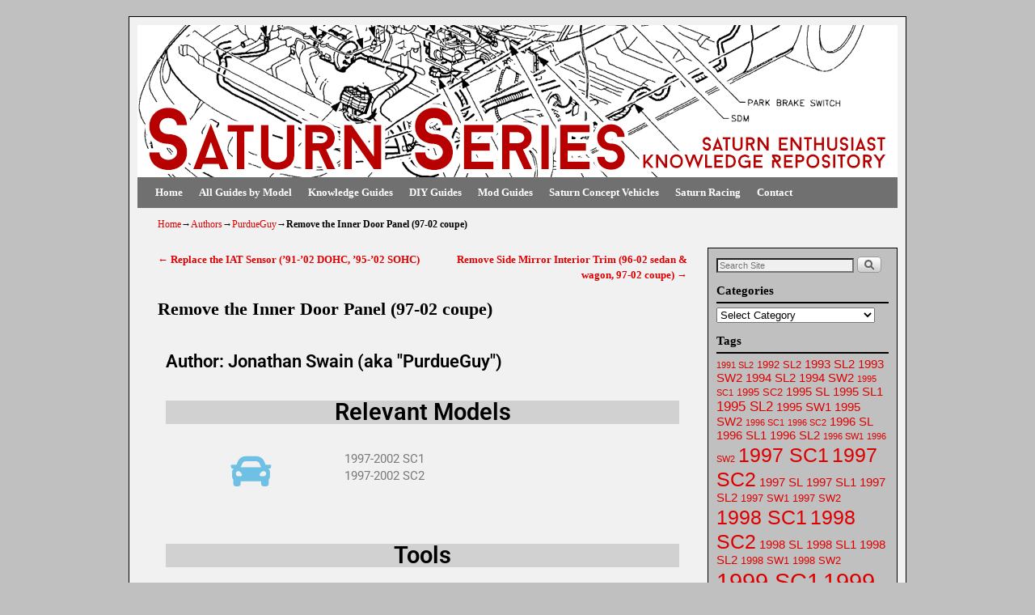

--- FILE ---
content_type: text/html; charset=UTF-8
request_url: https://saturnseries.net/s_inner-door-panel-97-02-sc/
body_size: 16932
content:
<!DOCTYPE html>
<!--[if IE 7]>	<html id="ie7" lang="en-US"> <![endif]-->
<!--[if IE 8]>	<html id="ie8" lang="en-US"> <![endif]-->
<!--[if IE 9]>	<html id="ie9" lang="en-US"> <![endif]-->
<!--[if !(IE 6) | !(IE 7) | !(IE 8) ] | !(IE 9) ><!-->	<html lang="en-US"> <!--<![endif]-->
<!-- ************************ -->
<head>
<meta charset="UTF-8" />
<meta name='viewport' content='width=device-width, initial-scale=1.0, maximum-scale=2.0, user-scalable=yes' />
<title>Remove the Inner Door Panel (97-02 coupe) | SaturnSeries</title>

<link rel="profile" href="https://gmpg.org/xfn/11" />
<link rel="pingback" href="https://saturnseries.net/xmlrpc.php" />
<!--[if lt IE 9]>
<script src="https://saturnseries.net/wp-content/themes/weaver-ii-pro/js/html5.js" type="text/javascript"></script>
<![endif]-->

<script type="text/javascript">var weaverIsMobile=false;var weaverIsSimMobile=false;var weaverIsStacked=false;var weaverThemeWidth=940;var weaverMenuThreshold=640;var weaverHideMenuBar=false;var weaverMobileDisabled=false;var weaverFlowToBottom=false;var weaverHideTooltip=false;var weaverUseSuperfish=false;</script>
<meta name='robots' content='max-image-preview:large' />
<link rel="alternate" type="application/rss+xml" title="SaturnSeries &raquo; Feed" href="https://saturnseries.net/feed/" />
<link rel="alternate" type="application/rss+xml" title="SaturnSeries &raquo; Comments Feed" href="https://saturnseries.net/comments/feed/" />
<link rel="alternate" title="oEmbed (JSON)" type="application/json+oembed" href="https://saturnseries.net/wp-json/oembed/1.0/embed?url=https%3A%2F%2Fsaturnseries.net%2Fs_inner-door-panel-97-02-sc%2F" />
<link rel="alternate" title="oEmbed (XML)" type="text/xml+oembed" href="https://saturnseries.net/wp-json/oembed/1.0/embed?url=https%3A%2F%2Fsaturnseries.net%2Fs_inner-door-panel-97-02-sc%2F&#038;format=xml" />
		<!-- This site uses the Google Analytics by ExactMetrics plugin v8.11.1 - Using Analytics tracking - https://www.exactmetrics.com/ -->
							<script src="//www.googletagmanager.com/gtag/js?id=G-1R7JR4H5SQ"  data-cfasync="false" data-wpfc-render="false" type="text/javascript" async></script>
			<script data-cfasync="false" data-wpfc-render="false" type="text/javascript">
				var em_version = '8.11.1';
				var em_track_user = true;
				var em_no_track_reason = '';
								var ExactMetricsDefaultLocations = {"page_location":"https:\/\/saturnseries.net\/s_inner-door-panel-97-02-sc\/"};
								if ( typeof ExactMetricsPrivacyGuardFilter === 'function' ) {
					var ExactMetricsLocations = (typeof ExactMetricsExcludeQuery === 'object') ? ExactMetricsPrivacyGuardFilter( ExactMetricsExcludeQuery ) : ExactMetricsPrivacyGuardFilter( ExactMetricsDefaultLocations );
				} else {
					var ExactMetricsLocations = (typeof ExactMetricsExcludeQuery === 'object') ? ExactMetricsExcludeQuery : ExactMetricsDefaultLocations;
				}

								var disableStrs = [
										'ga-disable-G-1R7JR4H5SQ',
									];

				/* Function to detect opted out users */
				function __gtagTrackerIsOptedOut() {
					for (var index = 0; index < disableStrs.length; index++) {
						if (document.cookie.indexOf(disableStrs[index] + '=true') > -1) {
							return true;
						}
					}

					return false;
				}

				/* Disable tracking if the opt-out cookie exists. */
				if (__gtagTrackerIsOptedOut()) {
					for (var index = 0; index < disableStrs.length; index++) {
						window[disableStrs[index]] = true;
					}
				}

				/* Opt-out function */
				function __gtagTrackerOptout() {
					for (var index = 0; index < disableStrs.length; index++) {
						document.cookie = disableStrs[index] + '=true; expires=Thu, 31 Dec 2099 23:59:59 UTC; path=/';
						window[disableStrs[index]] = true;
					}
				}

				if ('undefined' === typeof gaOptout) {
					function gaOptout() {
						__gtagTrackerOptout();
					}
				}
								window.dataLayer = window.dataLayer || [];

				window.ExactMetricsDualTracker = {
					helpers: {},
					trackers: {},
				};
				if (em_track_user) {
					function __gtagDataLayer() {
						dataLayer.push(arguments);
					}

					function __gtagTracker(type, name, parameters) {
						if (!parameters) {
							parameters = {};
						}

						if (parameters.send_to) {
							__gtagDataLayer.apply(null, arguments);
							return;
						}

						if (type === 'event') {
														parameters.send_to = exactmetrics_frontend.v4_id;
							var hookName = name;
							if (typeof parameters['event_category'] !== 'undefined') {
								hookName = parameters['event_category'] + ':' + name;
							}

							if (typeof ExactMetricsDualTracker.trackers[hookName] !== 'undefined') {
								ExactMetricsDualTracker.trackers[hookName](parameters);
							} else {
								__gtagDataLayer('event', name, parameters);
							}
							
						} else {
							__gtagDataLayer.apply(null, arguments);
						}
					}

					__gtagTracker('js', new Date());
					__gtagTracker('set', {
						'developer_id.dNDMyYj': true,
											});
					if ( ExactMetricsLocations.page_location ) {
						__gtagTracker('set', ExactMetricsLocations);
					}
										__gtagTracker('config', 'G-1R7JR4H5SQ', {"forceSSL":"true","link_attribution":"true"} );
										window.gtag = __gtagTracker;										(function () {
						/* https://developers.google.com/analytics/devguides/collection/analyticsjs/ */
						/* ga and __gaTracker compatibility shim. */
						var noopfn = function () {
							return null;
						};
						var newtracker = function () {
							return new Tracker();
						};
						var Tracker = function () {
							return null;
						};
						var p = Tracker.prototype;
						p.get = noopfn;
						p.set = noopfn;
						p.send = function () {
							var args = Array.prototype.slice.call(arguments);
							args.unshift('send');
							__gaTracker.apply(null, args);
						};
						var __gaTracker = function () {
							var len = arguments.length;
							if (len === 0) {
								return;
							}
							var f = arguments[len - 1];
							if (typeof f !== 'object' || f === null || typeof f.hitCallback !== 'function') {
								if ('send' === arguments[0]) {
									var hitConverted, hitObject = false, action;
									if ('event' === arguments[1]) {
										if ('undefined' !== typeof arguments[3]) {
											hitObject = {
												'eventAction': arguments[3],
												'eventCategory': arguments[2],
												'eventLabel': arguments[4],
												'value': arguments[5] ? arguments[5] : 1,
											}
										}
									}
									if ('pageview' === arguments[1]) {
										if ('undefined' !== typeof arguments[2]) {
											hitObject = {
												'eventAction': 'page_view',
												'page_path': arguments[2],
											}
										}
									}
									if (typeof arguments[2] === 'object') {
										hitObject = arguments[2];
									}
									if (typeof arguments[5] === 'object') {
										Object.assign(hitObject, arguments[5]);
									}
									if ('undefined' !== typeof arguments[1].hitType) {
										hitObject = arguments[1];
										if ('pageview' === hitObject.hitType) {
											hitObject.eventAction = 'page_view';
										}
									}
									if (hitObject) {
										action = 'timing' === arguments[1].hitType ? 'timing_complete' : hitObject.eventAction;
										hitConverted = mapArgs(hitObject);
										__gtagTracker('event', action, hitConverted);
									}
								}
								return;
							}

							function mapArgs(args) {
								var arg, hit = {};
								var gaMap = {
									'eventCategory': 'event_category',
									'eventAction': 'event_action',
									'eventLabel': 'event_label',
									'eventValue': 'event_value',
									'nonInteraction': 'non_interaction',
									'timingCategory': 'event_category',
									'timingVar': 'name',
									'timingValue': 'value',
									'timingLabel': 'event_label',
									'page': 'page_path',
									'location': 'page_location',
									'title': 'page_title',
									'referrer' : 'page_referrer',
								};
								for (arg in args) {
																		if (!(!args.hasOwnProperty(arg) || !gaMap.hasOwnProperty(arg))) {
										hit[gaMap[arg]] = args[arg];
									} else {
										hit[arg] = args[arg];
									}
								}
								return hit;
							}

							try {
								f.hitCallback();
							} catch (ex) {
							}
						};
						__gaTracker.create = newtracker;
						__gaTracker.getByName = newtracker;
						__gaTracker.getAll = function () {
							return [];
						};
						__gaTracker.remove = noopfn;
						__gaTracker.loaded = true;
						window['__gaTracker'] = __gaTracker;
					})();
									} else {
										console.log("");
					(function () {
						function __gtagTracker() {
							return null;
						}

						window['__gtagTracker'] = __gtagTracker;
						window['gtag'] = __gtagTracker;
					})();
									}
			</script>
							<!-- / Google Analytics by ExactMetrics -->
		<style id='wp-img-auto-sizes-contain-inline-css' type='text/css'>
img:is([sizes=auto i],[sizes^="auto," i]){contain-intrinsic-size:3000px 1500px}
/*# sourceURL=wp-img-auto-sizes-contain-inline-css */
</style>
<link rel='stylesheet' id='formidable-css' href='https://saturnseries.net/wp-content/plugins/formidable/css/formidableforms.css?ver=1161757' type='text/css' media='all' />
<link rel='stylesheet' id='weaverii-main-style-sheet-css' href='https://saturnseries.net/wp-content/themes/weaver-ii-pro/style.min.css?ver=2.2.4' type='text/css' media='all' />
<link rel='stylesheet' id='weaverii-mobile-style-sheet-css' href='https://saturnseries.net/wp-content/themes/weaver-ii-pro/style-mobile.min.css?ver=2.2.4' type='text/css' media='all' />
<link rel='stylesheet' id='weaverii-style-sheet-css' href='https://saturnseries.net/wp-content/uploads/weaverii-subthemes/style-weaverii.css?ver=32' type='text/css' media='all' />
<style id='wp-emoji-styles-inline-css' type='text/css'>

	img.wp-smiley, img.emoji {
		display: inline !important;
		border: none !important;
		box-shadow: none !important;
		height: 1em !important;
		width: 1em !important;
		margin: 0 0.07em !important;
		vertical-align: -0.1em !important;
		background: none !important;
		padding: 0 !important;
	}
/*# sourceURL=wp-emoji-styles-inline-css */
</style>
<style id='classic-theme-styles-inline-css' type='text/css'>
/*! This file is auto-generated */
.wp-block-button__link{color:#fff;background-color:#32373c;border-radius:9999px;box-shadow:none;text-decoration:none;padding:calc(.667em + 2px) calc(1.333em + 2px);font-size:1.125em}.wp-block-file__button{background:#32373c;color:#fff;text-decoration:none}
/*# sourceURL=/wp-includes/css/classic-themes.min.css */
</style>
<style id='global-styles-inline-css' type='text/css'>
:root{--wp--preset--aspect-ratio--square: 1;--wp--preset--aspect-ratio--4-3: 4/3;--wp--preset--aspect-ratio--3-4: 3/4;--wp--preset--aspect-ratio--3-2: 3/2;--wp--preset--aspect-ratio--2-3: 2/3;--wp--preset--aspect-ratio--16-9: 16/9;--wp--preset--aspect-ratio--9-16: 9/16;--wp--preset--color--black: #000000;--wp--preset--color--cyan-bluish-gray: #abb8c3;--wp--preset--color--white: #ffffff;--wp--preset--color--pale-pink: #f78da7;--wp--preset--color--vivid-red: #cf2e2e;--wp--preset--color--luminous-vivid-orange: #ff6900;--wp--preset--color--luminous-vivid-amber: #fcb900;--wp--preset--color--light-green-cyan: #7bdcb5;--wp--preset--color--vivid-green-cyan: #00d084;--wp--preset--color--pale-cyan-blue: #8ed1fc;--wp--preset--color--vivid-cyan-blue: #0693e3;--wp--preset--color--vivid-purple: #9b51e0;--wp--preset--gradient--vivid-cyan-blue-to-vivid-purple: linear-gradient(135deg,rgb(6,147,227) 0%,rgb(155,81,224) 100%);--wp--preset--gradient--light-green-cyan-to-vivid-green-cyan: linear-gradient(135deg,rgb(122,220,180) 0%,rgb(0,208,130) 100%);--wp--preset--gradient--luminous-vivid-amber-to-luminous-vivid-orange: linear-gradient(135deg,rgb(252,185,0) 0%,rgb(255,105,0) 100%);--wp--preset--gradient--luminous-vivid-orange-to-vivid-red: linear-gradient(135deg,rgb(255,105,0) 0%,rgb(207,46,46) 100%);--wp--preset--gradient--very-light-gray-to-cyan-bluish-gray: linear-gradient(135deg,rgb(238,238,238) 0%,rgb(169,184,195) 100%);--wp--preset--gradient--cool-to-warm-spectrum: linear-gradient(135deg,rgb(74,234,220) 0%,rgb(151,120,209) 20%,rgb(207,42,186) 40%,rgb(238,44,130) 60%,rgb(251,105,98) 80%,rgb(254,248,76) 100%);--wp--preset--gradient--blush-light-purple: linear-gradient(135deg,rgb(255,206,236) 0%,rgb(152,150,240) 100%);--wp--preset--gradient--blush-bordeaux: linear-gradient(135deg,rgb(254,205,165) 0%,rgb(254,45,45) 50%,rgb(107,0,62) 100%);--wp--preset--gradient--luminous-dusk: linear-gradient(135deg,rgb(255,203,112) 0%,rgb(199,81,192) 50%,rgb(65,88,208) 100%);--wp--preset--gradient--pale-ocean: linear-gradient(135deg,rgb(255,245,203) 0%,rgb(182,227,212) 50%,rgb(51,167,181) 100%);--wp--preset--gradient--electric-grass: linear-gradient(135deg,rgb(202,248,128) 0%,rgb(113,206,126) 100%);--wp--preset--gradient--midnight: linear-gradient(135deg,rgb(2,3,129) 0%,rgb(40,116,252) 100%);--wp--preset--font-size--small: 13px;--wp--preset--font-size--medium: 20px;--wp--preset--font-size--large: 36px;--wp--preset--font-size--x-large: 42px;--wp--preset--spacing--20: 0.44rem;--wp--preset--spacing--30: 0.67rem;--wp--preset--spacing--40: 1rem;--wp--preset--spacing--50: 1.5rem;--wp--preset--spacing--60: 2.25rem;--wp--preset--spacing--70: 3.38rem;--wp--preset--spacing--80: 5.06rem;--wp--preset--shadow--natural: 6px 6px 9px rgba(0, 0, 0, 0.2);--wp--preset--shadow--deep: 12px 12px 50px rgba(0, 0, 0, 0.4);--wp--preset--shadow--sharp: 6px 6px 0px rgba(0, 0, 0, 0.2);--wp--preset--shadow--outlined: 6px 6px 0px -3px rgb(255, 255, 255), 6px 6px rgb(0, 0, 0);--wp--preset--shadow--crisp: 6px 6px 0px rgb(0, 0, 0);}:where(.is-layout-flex){gap: 0.5em;}:where(.is-layout-grid){gap: 0.5em;}body .is-layout-flex{display: flex;}.is-layout-flex{flex-wrap: wrap;align-items: center;}.is-layout-flex > :is(*, div){margin: 0;}body .is-layout-grid{display: grid;}.is-layout-grid > :is(*, div){margin: 0;}:where(.wp-block-columns.is-layout-flex){gap: 2em;}:where(.wp-block-columns.is-layout-grid){gap: 2em;}:where(.wp-block-post-template.is-layout-flex){gap: 1.25em;}:where(.wp-block-post-template.is-layout-grid){gap: 1.25em;}.has-black-color{color: var(--wp--preset--color--black) !important;}.has-cyan-bluish-gray-color{color: var(--wp--preset--color--cyan-bluish-gray) !important;}.has-white-color{color: var(--wp--preset--color--white) !important;}.has-pale-pink-color{color: var(--wp--preset--color--pale-pink) !important;}.has-vivid-red-color{color: var(--wp--preset--color--vivid-red) !important;}.has-luminous-vivid-orange-color{color: var(--wp--preset--color--luminous-vivid-orange) !important;}.has-luminous-vivid-amber-color{color: var(--wp--preset--color--luminous-vivid-amber) !important;}.has-light-green-cyan-color{color: var(--wp--preset--color--light-green-cyan) !important;}.has-vivid-green-cyan-color{color: var(--wp--preset--color--vivid-green-cyan) !important;}.has-pale-cyan-blue-color{color: var(--wp--preset--color--pale-cyan-blue) !important;}.has-vivid-cyan-blue-color{color: var(--wp--preset--color--vivid-cyan-blue) !important;}.has-vivid-purple-color{color: var(--wp--preset--color--vivid-purple) !important;}.has-black-background-color{background-color: var(--wp--preset--color--black) !important;}.has-cyan-bluish-gray-background-color{background-color: var(--wp--preset--color--cyan-bluish-gray) !important;}.has-white-background-color{background-color: var(--wp--preset--color--white) !important;}.has-pale-pink-background-color{background-color: var(--wp--preset--color--pale-pink) !important;}.has-vivid-red-background-color{background-color: var(--wp--preset--color--vivid-red) !important;}.has-luminous-vivid-orange-background-color{background-color: var(--wp--preset--color--luminous-vivid-orange) !important;}.has-luminous-vivid-amber-background-color{background-color: var(--wp--preset--color--luminous-vivid-amber) !important;}.has-light-green-cyan-background-color{background-color: var(--wp--preset--color--light-green-cyan) !important;}.has-vivid-green-cyan-background-color{background-color: var(--wp--preset--color--vivid-green-cyan) !important;}.has-pale-cyan-blue-background-color{background-color: var(--wp--preset--color--pale-cyan-blue) !important;}.has-vivid-cyan-blue-background-color{background-color: var(--wp--preset--color--vivid-cyan-blue) !important;}.has-vivid-purple-background-color{background-color: var(--wp--preset--color--vivid-purple) !important;}.has-black-border-color{border-color: var(--wp--preset--color--black) !important;}.has-cyan-bluish-gray-border-color{border-color: var(--wp--preset--color--cyan-bluish-gray) !important;}.has-white-border-color{border-color: var(--wp--preset--color--white) !important;}.has-pale-pink-border-color{border-color: var(--wp--preset--color--pale-pink) !important;}.has-vivid-red-border-color{border-color: var(--wp--preset--color--vivid-red) !important;}.has-luminous-vivid-orange-border-color{border-color: var(--wp--preset--color--luminous-vivid-orange) !important;}.has-luminous-vivid-amber-border-color{border-color: var(--wp--preset--color--luminous-vivid-amber) !important;}.has-light-green-cyan-border-color{border-color: var(--wp--preset--color--light-green-cyan) !important;}.has-vivid-green-cyan-border-color{border-color: var(--wp--preset--color--vivid-green-cyan) !important;}.has-pale-cyan-blue-border-color{border-color: var(--wp--preset--color--pale-cyan-blue) !important;}.has-vivid-cyan-blue-border-color{border-color: var(--wp--preset--color--vivid-cyan-blue) !important;}.has-vivid-purple-border-color{border-color: var(--wp--preset--color--vivid-purple) !important;}.has-vivid-cyan-blue-to-vivid-purple-gradient-background{background: var(--wp--preset--gradient--vivid-cyan-blue-to-vivid-purple) !important;}.has-light-green-cyan-to-vivid-green-cyan-gradient-background{background: var(--wp--preset--gradient--light-green-cyan-to-vivid-green-cyan) !important;}.has-luminous-vivid-amber-to-luminous-vivid-orange-gradient-background{background: var(--wp--preset--gradient--luminous-vivid-amber-to-luminous-vivid-orange) !important;}.has-luminous-vivid-orange-to-vivid-red-gradient-background{background: var(--wp--preset--gradient--luminous-vivid-orange-to-vivid-red) !important;}.has-very-light-gray-to-cyan-bluish-gray-gradient-background{background: var(--wp--preset--gradient--very-light-gray-to-cyan-bluish-gray) !important;}.has-cool-to-warm-spectrum-gradient-background{background: var(--wp--preset--gradient--cool-to-warm-spectrum) !important;}.has-blush-light-purple-gradient-background{background: var(--wp--preset--gradient--blush-light-purple) !important;}.has-blush-bordeaux-gradient-background{background: var(--wp--preset--gradient--blush-bordeaux) !important;}.has-luminous-dusk-gradient-background{background: var(--wp--preset--gradient--luminous-dusk) !important;}.has-pale-ocean-gradient-background{background: var(--wp--preset--gradient--pale-ocean) !important;}.has-electric-grass-gradient-background{background: var(--wp--preset--gradient--electric-grass) !important;}.has-midnight-gradient-background{background: var(--wp--preset--gradient--midnight) !important;}.has-small-font-size{font-size: var(--wp--preset--font-size--small) !important;}.has-medium-font-size{font-size: var(--wp--preset--font-size--medium) !important;}.has-large-font-size{font-size: var(--wp--preset--font-size--large) !important;}.has-x-large-font-size{font-size: var(--wp--preset--font-size--x-large) !important;}
:where(.wp-block-post-template.is-layout-flex){gap: 1.25em;}:where(.wp-block-post-template.is-layout-grid){gap: 1.25em;}
:where(.wp-block-term-template.is-layout-flex){gap: 1.25em;}:where(.wp-block-term-template.is-layout-grid){gap: 1.25em;}
:where(.wp-block-columns.is-layout-flex){gap: 2em;}:where(.wp-block-columns.is-layout-grid){gap: 2em;}
:root :where(.wp-block-pullquote){font-size: 1.5em;line-height: 1.6;}
/*# sourceURL=global-styles-inline-css */
</style>
<link rel='stylesheet' id='elementor-icons-css' href='https://saturnseries.net/wp-content/plugins/elementor/assets/lib/eicons/css/elementor-icons.min.css?ver=5.46.0' type='text/css' media='all' />
<link rel='stylesheet' id='elementor-frontend-css' href='https://saturnseries.net/wp-content/plugins/elementor/assets/css/frontend.min.css?ver=3.34.4' type='text/css' media='all' />
<link rel='stylesheet' id='elementor-post-2144-css' href='https://saturnseries.net/wp-content/uploads/elementor/css/post-2144.css?ver=1769685150' type='text/css' media='all' />
<link rel='stylesheet' id='font-awesome-5-all-css' href='https://saturnseries.net/wp-content/plugins/elementor/assets/lib/font-awesome/css/all.min.css?ver=3.34.4' type='text/css' media='all' />
<link rel='stylesheet' id='font-awesome-4-shim-css' href='https://saturnseries.net/wp-content/plugins/elementor/assets/lib/font-awesome/css/v4-shims.min.css?ver=3.34.4' type='text/css' media='all' />
<link rel='stylesheet' id='widget-heading-css' href='https://saturnseries.net/wp-content/plugins/elementor/assets/css/widget-heading.min.css?ver=3.34.4' type='text/css' media='all' />
<link rel='stylesheet' id='swiper-css' href='https://saturnseries.net/wp-content/plugins/elementor/assets/lib/swiper/v8/css/swiper.min.css?ver=8.4.5' type='text/css' media='all' />
<link rel='stylesheet' id='e-swiper-css' href='https://saturnseries.net/wp-content/plugins/elementor/assets/css/conditionals/e-swiper.min.css?ver=3.34.4' type='text/css' media='all' />
<link rel='stylesheet' id='widget-image-carousel-css' href='https://saturnseries.net/wp-content/plugins/elementor/assets/css/widget-image-carousel.min.css?ver=3.34.4' type='text/css' media='all' />
<link rel='stylesheet' id='elementor-post-1446-css' href='https://saturnseries.net/wp-content/uploads/elementor/css/post-1446.css?ver=1769701625' type='text/css' media='all' />
<link rel='stylesheet' id='elementor-gf-local-roboto-css' href='https://saturnseries.net/wp-content/uploads/elementor/google-fonts/css/roboto.css?ver=1742292848' type='text/css' media='all' />
<link rel='stylesheet' id='elementor-gf-local-robotoslab-css' href='https://saturnseries.net/wp-content/uploads/elementor/google-fonts/css/robotoslab.css?ver=1742292854' type='text/css' media='all' />
<link rel='stylesheet' id='elementor-icons-shared-0-css' href='https://saturnseries.net/wp-content/plugins/elementor/assets/lib/font-awesome/css/fontawesome.min.css?ver=5.15.3' type='text/css' media='all' />
<link rel='stylesheet' id='elementor-icons-fa-solid-css' href='https://saturnseries.net/wp-content/plugins/elementor/assets/lib/font-awesome/css/solid.min.css?ver=5.15.3' type='text/css' media='all' />
<script type="text/javascript" src="https://saturnseries.net/wp-content/plugins/google-analytics-dashboard-for-wp/assets/js/frontend-gtag.min.js?ver=8.11.1" id="exactmetrics-frontend-script-js" async="async" data-wp-strategy="async"></script>
<script data-cfasync="false" data-wpfc-render="false" type="text/javascript" id='exactmetrics-frontend-script-js-extra'>/* <![CDATA[ */
var exactmetrics_frontend = {"js_events_tracking":"true","download_extensions":"doc,pdf,ppt,zip,xls,docx,pptx,xlsx","inbound_paths":"[{\"path\":\"\\\/go\\\/\",\"label\":\"affiliate\"},{\"path\":\"\\\/recommend\\\/\",\"label\":\"affiliate\"}]","home_url":"https:\/\/saturnseries.net","hash_tracking":"false","v4_id":"G-1R7JR4H5SQ"};/* ]]> */
</script>
<script type="text/javascript" src="https://saturnseries.net/wp-includes/js/jquery/jquery.min.js?ver=3.7.1" id="jquery-core-js"></script>
<script type="text/javascript" src="https://saturnseries.net/wp-includes/js/jquery/jquery-migrate.min.js?ver=3.4.1" id="jquery-migrate-js"></script>
<script type="text/javascript" src="https://saturnseries.net/wp-content/plugins/elementor/assets/lib/font-awesome/js/v4-shims.min.js?ver=3.34.4" id="font-awesome-4-shim-js"></script>
<link rel="https://api.w.org/" href="https://saturnseries.net/wp-json/" /><link rel="alternate" title="JSON" type="application/json" href="https://saturnseries.net/wp-json/wp/v2/posts/1446" /><link rel="EditURI" type="application/rsd+xml" title="RSD" href="https://saturnseries.net/xmlrpc.php?rsd" />
<link rel="canonical" href="https://saturnseries.net/s_inner-door-panel-97-02-sc/" />

<!-- Weaver II Extras Version 2.3.1 -->
<script>document.documentElement.className += " js";</script>

<!-- This site is using Weaver II Pro 2.2.4 (32) subtheme: Simple Silver -->
<!-- Page ID: 1446 -->


<!--[if lte IE 8]>
<style type="text/css" media="screen">
#wrapper,#branding,#colophon,#content, #content .post,
#sidebar_primary,#sidebar_right,#sidebar_left,.sidebar_top,.sidebar_bottom,.sidebar_extra,
#first,#second,#third,#fourth,
#commentform input:focus,#commentform textarea:focus,#respond input#submit {
		behavior: url(https://saturnseries.net/wp-content/themes/weaver-ii-pro/js/PIE/PIE.php) !important; position:relative;
}
</style>
<![endif]-->

<!-- End of Weaver II options -->
<meta name="generator" content="Elementor 3.34.4; features: additional_custom_breakpoints; settings: css_print_method-external, google_font-enabled, font_display-auto">
			<style>
				.e-con.e-parent:nth-of-type(n+4):not(.e-lazyloaded):not(.e-no-lazyload),
				.e-con.e-parent:nth-of-type(n+4):not(.e-lazyloaded):not(.e-no-lazyload) * {
					background-image: none !important;
				}
				@media screen and (max-height: 1024px) {
					.e-con.e-parent:nth-of-type(n+3):not(.e-lazyloaded):not(.e-no-lazyload),
					.e-con.e-parent:nth-of-type(n+3):not(.e-lazyloaded):not(.e-no-lazyload) * {
						background-image: none !important;
					}
				}
				@media screen and (max-height: 640px) {
					.e-con.e-parent:nth-of-type(n+2):not(.e-lazyloaded):not(.e-no-lazyload),
					.e-con.e-parent:nth-of-type(n+2):not(.e-lazyloaded):not(.e-no-lazyload) * {
						background-image: none !important;
					}
				}
			</style>
			</head>

<body data-rsssl=1 class="wp-singular post-template-default single single-post postid-1446 single-format-standard wp-theme-weaver-ii-pro singular not-logged-in weaver-desktop weaver-mobile-smart-nostack elementor-default elementor-kit-2144 elementor-page elementor-page-1446">
<a href="#page-bottom" id="page-top">&darr;</a> <!-- add custom CSS to use this page-bottom link -->
<div id="wrapper" class="hfeed">
<div id="wrap-header">
	<header id="branding" role="banner"><div id="branding-content">
		<div id="site-logo"></div>
		<div id="site-logo-link" onclick="location.href='https://saturnseries.net/';"></div>

		<div class="title-description-xhtml">
			<h1 id="site-title" ><span><a href="https://saturnseries.net/" title="SaturnSeries" rel="home">SaturnSeries</a></span></h1>
			<h2 id="site-description"> Saturn Enthusiast Knowledge Repository</h2>
		</div>

		<div id="header_image">
<img src="https://saturnseries.net/wp-content/uploads/2014/05/Banner-A.jpg" alt="SaturnSeries" />
		</div><!-- #header_image -->
	</div></header><!-- #branding-content, #branding -->
<div id="wrap-bottom-menu">
<div id="mobile-bottom-nav" class="mobile_menu_bar" style="padding:5px 10px 5px 10px;clear:both;">
	<div style="margin-bottom:20px;">
<span class="mobile-home-link">
	<a href="https://saturnseries.net/" title="SaturnSeries" rel="home">Home</a></span>
	<span class="mobile-menu-link"><a href="javascript:void(null);" onclick="weaverii_ToggleMenu(document.getElementById('nav-bottom-menu'), this, 'Menu &darr;', 'Menu &uarr;')">Menu &darr;</a></span></div>
</div>
		<div class="skip-link"><a class="assistive-text" href="#content" title="">Skip to primary content</a></div>
			<div class="skip-link"><a class="assistive-text" href="#sidebar_primary" title="">Skip to secondary content</a></div>
				<div id="nav-bottom-menu"><nav id="access" class="menu_bar" role="navigation">
<div class="menu"><ul id="menu-main-menu" class="menu"><li id="menu-item-460" class="menu-item menu-item-type-post_type menu-item-object-page menu-item-home menu-item-460"><a href="https://saturnseries.net/">Home</a></li>
<li id="menu-item-526" class="menu-item menu-item-type-post_type menu-item-object-page menu-item-has-children menu-item-526"><a href="https://saturnseries.net/all-guides-by-model/">All Guides by Model</a>
<ul class="sub-menu">
	<li id="menu-item-557" class="menu-item menu-item-type-post_type menu-item-object-page menu-item-557"><a href="https://saturnseries.net/all-guides-by-model/s-series-guides/">S-Series Guides</a></li>
	<li id="menu-item-608" class="menu-item menu-item-type-post_type menu-item-object-page menu-item-608"><a href="https://saturnseries.net/all-guides-by-model/l-series-guides/">L-Series Guides</a></li>
	<li id="menu-item-607" class="menu-item menu-item-type-post_type menu-item-object-page menu-item-607"><a href="https://saturnseries.net/all-guides-by-model/vue-guides/">VUE Guides</a></li>
	<li id="menu-item-606" class="menu-item menu-item-type-post_type menu-item-object-page menu-item-606"><a href="https://saturnseries.net/all-guides-by-model/ion-guides/">ION Guides</a></li>
	<li id="menu-item-605" class="menu-item menu-item-type-post_type menu-item-object-page menu-item-605"><a href="https://saturnseries.net/all-guides-by-model/relay-guides/">RELAY Guides</a></li>
	<li id="menu-item-604" class="menu-item menu-item-type-post_type menu-item-object-page menu-item-604"><a href="https://saturnseries.net/all-guides-by-model/sky-guides/">SKY Guides</a></li>
	<li id="menu-item-603" class="menu-item menu-item-type-post_type menu-item-object-page menu-item-603"><a href="https://saturnseries.net/all-guides-by-model/aura-guides/">AURA Guides</a></li>
	<li id="menu-item-602" class="menu-item menu-item-type-post_type menu-item-object-page menu-item-602"><a href="https://saturnseries.net/all-guides-by-model/outlook-guides/">OUTLOOK Guides</a></li>
	<li id="menu-item-601" class="menu-item menu-item-type-post_type menu-item-object-page menu-item-601"><a href="https://saturnseries.net/all-guides-by-model/astra-guides/">ASTRA Guides</a></li>
</ul>
</li>
<li id="menu-item-461" class="menu-item menu-item-type-post_type menu-item-object-page menu-item-has-children menu-item-461"><a href="https://saturnseries.net/knowledge-guides/">Knowledge Guides</a>
<ul class="sub-menu">
	<li id="menu-item-635" class="menu-item menu-item-type-post_type menu-item-object-page menu-item-635"><a href="https://saturnseries.net/knowledge-guides/s-series-knowledge-guides/">S-Series Knowledge Guides</a></li>
	<li id="menu-item-634" class="menu-item menu-item-type-post_type menu-item-object-page menu-item-634"><a href="https://saturnseries.net/knowledge-guides/l-series-knowledge-guides/">L-Series Knowledge Guides</a></li>
	<li id="menu-item-633" class="menu-item menu-item-type-post_type menu-item-object-page menu-item-633"><a href="https://saturnseries.net/knowledge-guides/vue-knowledge-guides/">VUE Knowledge Guides</a></li>
	<li id="menu-item-632" class="menu-item menu-item-type-post_type menu-item-object-page menu-item-632"><a href="https://saturnseries.net/knowledge-guides/ion-knowledge-guides/">ION Knowledge Guides</a></li>
	<li id="menu-item-631" class="menu-item menu-item-type-post_type menu-item-object-page menu-item-631"><a href="https://saturnseries.net/knowledge-guides/relay-knowledge-guides/">RELAY Knowledge Guides</a></li>
	<li id="menu-item-630" class="menu-item menu-item-type-post_type menu-item-object-page menu-item-630"><a href="https://saturnseries.net/knowledge-guides/sky-knowledge-guides/">SKY Knowledge Guides</a></li>
	<li id="menu-item-629" class="menu-item menu-item-type-post_type menu-item-object-page menu-item-629"><a href="https://saturnseries.net/knowledge-guides/aura-knowledge-guides/">AURA Knowledge Guides</a></li>
	<li id="menu-item-628" class="menu-item menu-item-type-post_type menu-item-object-page menu-item-628"><a href="https://saturnseries.net/knowledge-guides/outlook-knowledge-guides/">OUTLOOK Knowledge Guides</a></li>
	<li id="menu-item-627" class="menu-item menu-item-type-post_type menu-item-object-page menu-item-627"><a href="https://saturnseries.net/knowledge-guides/astra-knowledge-guides/">ASTRA Knowledge Guides</a></li>
</ul>
</li>
<li id="menu-item-462" class="menu-item menu-item-type-post_type menu-item-object-page menu-item-has-children menu-item-462"><a href="https://saturnseries.net/how-to-guides/">DIY Guides</a>
<ul class="sub-menu">
	<li id="menu-item-463" class="menu-item menu-item-type-post_type menu-item-object-page menu-item-463"><a href="https://saturnseries.net/?cat=16">S-Series DIY Guides</a></li>
	<li id="menu-item-530" class="menu-item menu-item-type-post_type menu-item-object-page menu-item-530"><a href="https://saturnseries.net/how-to-guides/l-series-diy-guides/">L-Series DIY Guides</a></li>
	<li id="menu-item-529" class="menu-item menu-item-type-post_type menu-item-object-page menu-item-529"><a href="https://saturnseries.net/how-to-guides/vue-diy-guides/">VUE DIY Guides</a></li>
	<li id="menu-item-528" class="menu-item menu-item-type-post_type menu-item-object-page menu-item-528"><a href="https://saturnseries.net/how-to-guides/ion-diy-guides/">ION DIY Guides</a></li>
	<li id="menu-item-527" class="menu-item menu-item-type-post_type menu-item-object-page menu-item-527"><a href="https://saturnseries.net/how-to-guides/relay-diy-guides/">RELAY DIY Guides</a></li>
	<li id="menu-item-556" class="menu-item menu-item-type-post_type menu-item-object-page menu-item-556"><a href="https://saturnseries.net/how-to-guides/sky-diy-guides/">SKY DIY Guides</a></li>
	<li id="menu-item-555" class="menu-item menu-item-type-post_type menu-item-object-page menu-item-555"><a href="https://saturnseries.net/how-to-guides/aura-diy-guides/">AURA DIY Guides</a></li>
	<li id="menu-item-554" class="menu-item menu-item-type-post_type menu-item-object-page menu-item-554"><a href="https://saturnseries.net/how-to-guides/outlook-diy-guides/">OUTLOOK DIY Guides</a></li>
	<li id="menu-item-553" class="menu-item menu-item-type-post_type menu-item-object-page menu-item-553"><a href="https://saturnseries.net/how-to-guides/astra-diy-guides/">ASTRA DIY Guides</a></li>
</ul>
</li>
<li id="menu-item-1544" class="menu-item menu-item-type-custom menu-item-object-custom menu-item-has-children menu-item-1544"><a href="https://saturnseries.net/category/mod-guides/">Mod Guides</a>
<ul class="sub-menu">
	<li id="menu-item-1545" class="menu-item menu-item-type-custom menu-item-object-custom menu-item-1545"><a href="https://saturnseries.net/category/mod-guides/s-series-mod-guides/">S-Series Mod Guides</a></li>
</ul>
</li>
<li id="menu-item-572" class="menu-item menu-item-type-post_type menu-item-object-page menu-item-572"><a href="https://saturnseries.net/saturn-concept-vehicles/">Saturn Concept Vehicles</a></li>
<li id="menu-item-482" class="menu-item menu-item-type-post_type menu-item-object-page menu-item-482"><a href="https://saturnseries.net/saturn-racing/">Saturn Racing</a></li>
<li id="menu-item-464" class="menu-item menu-item-type-post_type menu-item-object-page menu-item-464"><a href="https://saturnseries.net/contact/">Contact</a></li>
</ul></div>		</nav></div><!-- #access --></div> <!-- #wrap-bottom-menu -->
</div> <!-- #wrap-header -->
	<div id="infobar">
<span id="breadcrumbs"><span class="crumbs"><a href="https://saturnseries.net/">Home</a>&rarr;<a href="https://saturnseries.net/category/authors/">Authors</a>&rarr;<a href="https://saturnseries.net/category/authors/purdueguy/">PurdueGuy</a>&rarr;<span class="bcur-page">Remove the Inner Door Panel (97-02 coupe)</span></span></span>	<span class='infobar_right'>
<span id="infobar_paginate"></span>
	</span></div><div class="weaver-clear"></div><!-- #infobar -->
	<div id="main">
		<div id="container_wrap" class="container-single equal_height right-1-col">
		<div id="container">
			<div id="content" role="main">

				<nav id="nav-above" class="navigation">
				<h3 class="assistive-text">Post navigation</h3>
					<div class="nav-previous"><a href="https://saturnseries.net/s_iat-sensor-91-02-dohc-95-02-sohc/" rel="prev"><span class="meta-nav">&larr;</span> Replace the IAT Sensor (&#8217;91-&#8217;02 DOHC, &#8217;95-&#8217;02 SOHC)</a></div>
				<div class="nav-next"><a href="https://saturnseries.net/s_side-mirror-int-trim-96-02-slsw-97-02-sc/" rel="next">Remove Side Mirror Interior Trim (96-02 sedan &#038; wagon, 97-02 coupe) <span class="meta-nav">&rarr;</span></a></div>
				</nav><!-- #nav-above -->


<article id="post-1446" class="content-single  post-1446 post type-post status-publish format-standard hentry category-authors category-diy-guides category-purdueguy category-s-series-diy tag-1997-sc1 tag-1997-sc2 tag-1998-sc1 tag-1998-sc2 tag-1999-sc1 tag-1999-sc2 tag-2000-sc1 tag-2000-sc2 tag-2001-sc1 tag-2001-sc2 tag-2002-sc1 tag-2002-sc2">
	<header class="entry-header">
		<div class="entry-hdr"><h1 class="entry-title">Remove the Inner Door Panel (97-02 coupe)</h1></div>

		<div class="entry-meta">
					</div><!-- .entry-meta -->
	</header><!-- .entry-header -->

	<div class="entry-content cf">
				<div data-elementor-type="wp-post" data-elementor-id="1446" class="elementor elementor-1446 elementor-bc-flex-widget">
						<section class="elementor-section elementor-top-section elementor-element elementor-element-314adcfb elementor-section-boxed elementor-section-height-default elementor-section-height-default" data-id="314adcfb" data-element_type="section">
						<div class="elementor-container elementor-column-gap-default">
					<div class="elementor-column elementor-col-100 elementor-top-column elementor-element elementor-element-1abc88a6" data-id="1abc88a6" data-element_type="column">
			<div class="elementor-widget-wrap elementor-element-populated">
						<div class="elementor-element elementor-element-2d84f293 elementor-widget elementor-widget-heading" data-id="2d84f293" data-element_type="widget" data-widget_type="heading.default">
				<div class="elementor-widget-container">
					<h2 class="elementor-heading-title elementor-size-default">Author: Jonathan Swain (aka "PurdueGuy")</h2>				</div>
				</div>
					</div>
		</div>
					</div>
		</section>
				<section class="elementor-section elementor-top-section elementor-element elementor-element-636f8def elementor-section-boxed elementor-section-height-default elementor-section-height-default" data-id="636f8def" data-element_type="section">
						<div class="elementor-container elementor-column-gap-default">
					<div class="elementor-column elementor-col-100 elementor-top-column elementor-element elementor-element-2a3766ca" data-id="2a3766ca" data-element_type="column">
			<div class="elementor-widget-wrap elementor-element-populated">
						<div class="elementor-element elementor-element-2581e42b elementor-widget elementor-widget-heading" data-id="2581e42b" data-element_type="widget" data-widget_type="heading.default">
				<div class="elementor-widget-container">
					<h2 class="elementor-heading-title elementor-size-large">Relevant Models</h2>				</div>
				</div>
				<section class="elementor-section elementor-inner-section elementor-element elementor-element-1bae1c21 elementor-section-boxed elementor-section-height-default elementor-section-height-default" data-id="1bae1c21" data-element_type="section">
						<div class="elementor-container elementor-column-gap-default">
					<div class="elementor-column elementor-col-50 elementor-inner-column elementor-element elementor-element-183f4a14" data-id="183f4a14" data-element_type="column">
			<div class="elementor-widget-wrap elementor-element-populated">
						<div class="elementor-element elementor-element-64a5d1fa elementor-view-default elementor-widget elementor-widget-icon" data-id="64a5d1fa" data-element_type="widget" data-widget_type="icon.default">
				<div class="elementor-widget-container">
							<div class="elementor-icon-wrapper">
			<div class="elementor-icon">
							<i class="fa fa-car" aria-hidden="true"></i>
						</div>
		</div>
						</div>
				</div>
					</div>
		</div>
				<div class="elementor-column elementor-col-50 elementor-inner-column elementor-element elementor-element-11ab489c" data-id="11ab489c" data-element_type="column">
			<div class="elementor-widget-wrap elementor-element-populated">
						<div class="elementor-element elementor-element-7c040e92 elementor-widget elementor-widget-text-editor" data-id="7c040e92" data-element_type="widget" data-widget_type="text-editor.default">
				<div class="elementor-widget-container">
									<p>1997-2002 SC1<br />1997-2002 SC2<br /><br /></p>								</div>
				</div>
					</div>
		</div>
					</div>
		</section>
					</div>
		</div>
					</div>
		</section>
				<section class="elementor-section elementor-top-section elementor-element elementor-element-4425d05c elementor-section-boxed elementor-section-height-default elementor-section-height-default" data-id="4425d05c" data-element_type="section">
						<div class="elementor-container elementor-column-gap-default">
					<div class="elementor-column elementor-col-100 elementor-top-column elementor-element elementor-element-9f3acd5" data-id="9f3acd5" data-element_type="column">
			<div class="elementor-widget-wrap elementor-element-populated">
						<div class="elementor-element elementor-element-5d3bfa08 elementor-widget elementor-widget-heading" data-id="5d3bfa08" data-element_type="widget" data-widget_type="heading.default">
				<div class="elementor-widget-container">
					<h2 class="elementor-heading-title elementor-size-large">Tools</h2>				</div>
				</div>
					</div>
		</div>
					</div>
		</section>
				<section class="elementor-section elementor-top-section elementor-element elementor-element-7feb82b0 elementor-section-boxed elementor-section-height-default elementor-section-height-default" data-id="7feb82b0" data-element_type="section">
						<div class="elementor-container elementor-column-gap-default">
					<div class="elementor-column elementor-col-33 elementor-top-column elementor-element elementor-element-6e87efb7" data-id="6e87efb7" data-element_type="column">
			<div class="elementor-widget-wrap elementor-element-populated">
						<div class="elementor-element elementor-element-29c25629 elementor-view-default elementor-widget elementor-widget-icon" data-id="29c25629" data-element_type="widget" data-widget_type="icon.default">
				<div class="elementor-widget-container">
							<div class="elementor-icon-wrapper">
			<div class="elementor-icon">
							<i class="fa fa-wrench" aria-hidden="true"></i>
						</div>
		</div>
						</div>
				</div>
					</div>
		</div>
				<div class="elementor-column elementor-col-66 elementor-top-column elementor-element elementor-element-901ff0f" data-id="901ff0f" data-element_type="column">
			<div class="elementor-widget-wrap elementor-element-populated">
						<div class="elementor-element elementor-element-257e0437 elementor-widget elementor-widget-text-editor" data-id="257e0437" data-element_type="widget" data-widget_type="text-editor.default">
				<div class="elementor-widget-container">
									<ul><li style="font-weight: 400;">Flat-head screwdriver or other prying tool</li><li style="font-weight: 400;">Philips screwdriver</li></ul>								</div>
				</div>
					</div>
		</div>
					</div>
		</section>
				<section class="elementor-section elementor-top-section elementor-element elementor-element-df317a0 elementor-section-boxed elementor-section-height-default elementor-section-height-default" data-id="df317a0" data-element_type="section">
						<div class="elementor-container elementor-column-gap-default">
					<div class="elementor-column elementor-col-100 elementor-top-column elementor-element elementor-element-6ca8fd8" data-id="6ca8fd8" data-element_type="column">
			<div class="elementor-widget-wrap elementor-element-populated">
						<div class="elementor-element elementor-element-8aaaa4e elementor-widget elementor-widget-heading" data-id="8aaaa4e" data-element_type="widget" data-widget_type="heading.default">
				<div class="elementor-widget-container">
					<h2 class="elementor-heading-title elementor-size-large">Removal</h2>				</div>
				</div>
					</div>
		</div>
					</div>
		</section>
				<section class="elementor-section elementor-top-section elementor-element elementor-element-3aaf777 elementor-section-boxed elementor-section-height-default elementor-section-height-default" data-id="3aaf777" data-element_type="section">
						<div class="elementor-container elementor-column-gap-default">
					<div class="elementor-column elementor-col-33 elementor-top-column elementor-element elementor-element-32203be4" data-id="32203be4" data-element_type="column">
			<div class="elementor-widget-wrap elementor-element-populated">
						<div class="elementor-element elementor-element-64985ec3 elementor-widget elementor-widget-heading" data-id="64985ec3" data-element_type="widget" data-widget_type="heading.default">
				<div class="elementor-widget-container">
					<h2 class="elementor-heading-title elementor-size-default">Step 1</h2>				</div>
				</div>
					</div>
		</div>
				<div class="elementor-column elementor-col-66 elementor-top-column elementor-element elementor-element-3eb2aae6" data-id="3eb2aae6" data-element_type="column">
			<div class="elementor-widget-wrap elementor-element-populated">
						<div class="elementor-element elementor-element-3a706242 elementor-widget elementor-widget-button" data-id="3a706242" data-element_type="widget" data-widget_type="button.default">
				<div class="elementor-widget-container">
									<div class="elementor-button-wrapper">
					<a class="elementor-button elementor-button-link elementor-size-sm" href="https://saturnseries.net/remove-side-mirror-interior-trim-96-02-sedan-wagon-97-02-coupe/" target="_blank">
						<span class="elementor-button-content-wrapper">
						<span class="elementor-button-icon">
									<i class="fa fa-book" aria-hidden="true"></i>
							</span>
									<span class="elementor-button-text">Remove Side Mirror Interior Trim</span>
					</span>
					</a>
				</div>
								</div>
				</div>
				<div class="elementor-element elementor-element-462edd73 elementor-widget elementor-widget-text-editor" data-id="462edd73" data-element_type="widget" data-widget_type="text-editor.default">
				<div class="elementor-widget-container">
									<p>If it&#8217;s attached to the mirror by cables (manual adjuster) or a wiring harness (power adjuster), you can either detach it or let it dangle.</p>								</div>
				</div>
					</div>
		</div>
					</div>
		</section>
				<section class="elementor-section elementor-top-section elementor-element elementor-element-318c2897 elementor-section-boxed elementor-section-height-default elementor-section-height-default" data-id="318c2897" data-element_type="section">
						<div class="elementor-container elementor-column-gap-default">
					<div class="elementor-column elementor-col-33 elementor-top-column elementor-element elementor-element-4c1f51fe" data-id="4c1f51fe" data-element_type="column">
			<div class="elementor-widget-wrap elementor-element-populated">
						<div class="elementor-element elementor-element-21225f05 elementor-widget elementor-widget-heading" data-id="21225f05" data-element_type="widget" data-widget_type="heading.default">
				<div class="elementor-widget-container">
					<h2 class="elementor-heading-title elementor-size-default">Step 2</h2>				</div>
				</div>
					</div>
		</div>
				<div class="elementor-column elementor-col-66 elementor-top-column elementor-element elementor-element-421ead24" data-id="421ead24" data-element_type="column">
			<div class="elementor-widget-wrap elementor-element-populated">
						<div class="elementor-element elementor-element-1da186a elementor-widget elementor-widget-text-editor" data-id="1da186a" data-element_type="widget" data-widget_type="text-editor.default">
				<div class="elementor-widget-container">
									<p><b>Remove 2 screws in handle. </b>There is a 3rd screw going into the handle vertically &#8211; no need to remove it.</p>								</div>
				</div>
				<div class="elementor-element elementor-element-32f438f6 elementor-arrows-position-inside elementor-pagination-position-outside elementor-widget elementor-widget-image-carousel" data-id="32f438f6" data-element_type="widget" data-settings="{&quot;navigation&quot;:&quot;both&quot;,&quot;autoplay&quot;:&quot;yes&quot;,&quot;pause_on_hover&quot;:&quot;yes&quot;,&quot;pause_on_interaction&quot;:&quot;yes&quot;,&quot;autoplay_speed&quot;:5000,&quot;infinite&quot;:&quot;yes&quot;,&quot;speed&quot;:500}" data-widget_type="image-carousel.default">
				<div class="elementor-widget-container">
							<div class="elementor-image-carousel-wrapper swiper" role="region" aria-roledescription="carousel" aria-label="Image Carousel" dir="ltr">
			<div class="elementor-image-carousel swiper-wrapper" aria-live="off">
								<div class="swiper-slide" role="group" aria-roledescription="slide" aria-label="1 of 1"><a data-elementor-open-lightbox="yes" data-elementor-lightbox-slideshow="32f438f6" data-elementor-lightbox-title="InnerDoorPanel-02" data-e-action-hash="#elementor-action%3Aaction%3Dlightbox%26settings%3DeyJpZCI6MTQ1NSwidXJsIjoiaHR0cHM6XC9cL3NhdHVybnNlcmllcy5uZXRcL3dwLWNvbnRlbnRcL3VwbG9hZHNcLzIwMThcLzA1XC9Jbm5lckRvb3JQYW5lbC0wMi5qcGciLCJzbGlkZXNob3ciOiIzMmY0MzhmNiJ9" href="https://saturnseries.net/wp-content/uploads/2018/05/InnerDoorPanel-02.jpg"><figure class="swiper-slide-inner"><img decoding="async" class="swiper-slide-image" src="https://saturnseries.net/wp-content/uploads/2018/05/InnerDoorPanel-02-150x150.jpg" alt="InnerDoorPanel-02" /></figure></a></div>			</div>
					</div>
						</div>
				</div>
					</div>
		</div>
					</div>
		</section>
				<section class="elementor-section elementor-top-section elementor-element elementor-element-a4021d7 elementor-section-boxed elementor-section-height-default elementor-section-height-default" data-id="a4021d7" data-element_type="section">
						<div class="elementor-container elementor-column-gap-default">
					<div class="elementor-column elementor-col-33 elementor-top-column elementor-element elementor-element-5969f9be" data-id="5969f9be" data-element_type="column">
			<div class="elementor-widget-wrap elementor-element-populated">
						<div class="elementor-element elementor-element-514f7690 elementor-widget elementor-widget-heading" data-id="514f7690" data-element_type="widget" data-widget_type="heading.default">
				<div class="elementor-widget-container">
					<h2 class="elementor-heading-title elementor-size-default">Step 3</h2>				</div>
				</div>
					</div>
		</div>
				<div class="elementor-column elementor-col-66 elementor-top-column elementor-element elementor-element-1f07d2d1" data-id="1f07d2d1" data-element_type="column">
			<div class="elementor-widget-wrap elementor-element-populated">
						<div class="elementor-element elementor-element-50569765 elementor-widget elementor-widget-text-editor" data-id="50569765" data-element_type="widget" data-widget_type="text-editor.default">
				<div class="elementor-widget-container">
									<p style="background-color: #f2f1f1; font-size: 14.63px;"><b>Remove the screw by the mirror.</b></p>								</div>
				</div>
				<div class="elementor-element elementor-element-59ed40da elementor-arrows-position-inside elementor-pagination-position-outside elementor-widget elementor-widget-image-carousel" data-id="59ed40da" data-element_type="widget" data-settings="{&quot;navigation&quot;:&quot;both&quot;,&quot;autoplay&quot;:&quot;yes&quot;,&quot;pause_on_hover&quot;:&quot;yes&quot;,&quot;pause_on_interaction&quot;:&quot;yes&quot;,&quot;autoplay_speed&quot;:5000,&quot;infinite&quot;:&quot;yes&quot;,&quot;speed&quot;:500}" data-widget_type="image-carousel.default">
				<div class="elementor-widget-container">
							<div class="elementor-image-carousel-wrapper swiper" role="region" aria-roledescription="carousel" aria-label="Image Carousel" dir="ltr">
			<div class="elementor-image-carousel swiper-wrapper" aria-live="off">
								<div class="swiper-slide" role="group" aria-roledescription="slide" aria-label="1 of 1"><a data-elementor-open-lightbox="yes" data-elementor-lightbox-slideshow="59ed40da" data-elementor-lightbox-title="InnerDoorPanel-11" data-e-action-hash="#elementor-action%3Aaction%3Dlightbox%26settings%3DeyJpZCI6MTQ2NCwidXJsIjoiaHR0cHM6XC9cL3NhdHVybnNlcmllcy5uZXRcL3dwLWNvbnRlbnRcL3VwbG9hZHNcLzIwMThcLzA1XC9Jbm5lckRvb3JQYW5lbC0xMS5qcGciLCJzbGlkZXNob3ciOiI1OWVkNDBkYSJ9" href="https://saturnseries.net/wp-content/uploads/2018/05/InnerDoorPanel-11.jpg"><figure class="swiper-slide-inner"><img decoding="async" class="swiper-slide-image" src="https://saturnseries.net/wp-content/uploads/2018/05/InnerDoorPanel-11-150x150.jpg" alt="InnerDoorPanel-11" /></figure></a></div>			</div>
					</div>
						</div>
				</div>
					</div>
		</div>
					</div>
		</section>
				<section class="elementor-section elementor-top-section elementor-element elementor-element-689f9c4 elementor-section-boxed elementor-section-height-default elementor-section-height-default" data-id="689f9c4" data-element_type="section">
						<div class="elementor-container elementor-column-gap-default">
					<div class="elementor-column elementor-col-33 elementor-top-column elementor-element elementor-element-0d64412" data-id="0d64412" data-element_type="column">
			<div class="elementor-widget-wrap elementor-element-populated">
						<div class="elementor-element elementor-element-6659a47 elementor-widget elementor-widget-heading" data-id="6659a47" data-element_type="widget" data-widget_type="heading.default">
				<div class="elementor-widget-container">
					<h2 class="elementor-heading-title elementor-size-default">Step 4</h2>				</div>
				</div>
					</div>
		</div>
				<div class="elementor-column elementor-col-66 elementor-top-column elementor-element elementor-element-88f9f9a" data-id="88f9f9a" data-element_type="column">
			<div class="elementor-widget-wrap elementor-element-populated">
						<div class="elementor-element elementor-element-ed818b8 elementor-widget elementor-widget-button" data-id="ed818b8" data-element_type="widget" data-widget_type="button.default">
				<div class="elementor-widget-container">
									<div class="elementor-button-wrapper">
					<a class="elementor-button elementor-button-link elementor-size-sm" href="https://saturnseries.net/remove-interior-door-handle-96-02-sedan-wagon-97-02-coupe/" target="_blank">
						<span class="elementor-button-content-wrapper">
						<span class="elementor-button-icon">
									<i class="fa fa-book" aria-hidden="true"></i>
							</span>
									<span class="elementor-button-text">Remove Interior Door Handle</span>
					</span>
					</a>
				</div>
								</div>
				</div>
					</div>
		</div>
					</div>
		</section>
				<section class="elementor-section elementor-top-section elementor-element elementor-element-bb983eb elementor-section-boxed elementor-section-height-default elementor-section-height-default" data-id="bb983eb" data-element_type="section">
						<div class="elementor-container elementor-column-gap-default">
					<div class="elementor-column elementor-col-33 elementor-top-column elementor-element elementor-element-b969032" data-id="b969032" data-element_type="column">
			<div class="elementor-widget-wrap elementor-element-populated">
						<div class="elementor-element elementor-element-3cbcd97 elementor-widget elementor-widget-heading" data-id="3cbcd97" data-element_type="widget" data-widget_type="heading.default">
				<div class="elementor-widget-container">
					<h2 class="elementor-heading-title elementor-size-default">Step 5</h2>				</div>
				</div>
					</div>
		</div>
				<div class="elementor-column elementor-col-66 elementor-top-column elementor-element elementor-element-af1615b" data-id="af1615b" data-element_type="column">
			<div class="elementor-widget-wrap elementor-element-populated">
						<div class="elementor-element elementor-element-7e67121 elementor-widget elementor-widget-text-editor" data-id="7e67121" data-element_type="widget" data-widget_type="text-editor.default">
				<div class="elementor-widget-container">
									<p style="background-color: #f2f1f1; font-size: 14.63px;"><b>Remove 2-piece peg on the outer end of the door.  </b>Using the flathead screwdriver, pry the outer part of the head out to remove the inner peg.  Once that peg is out, remove the outer part of the peg.</p>								</div>
				</div>
				<div class="elementor-element elementor-element-310be14 elementor-arrows-position-inside elementor-pagination-position-outside elementor-widget elementor-widget-image-carousel" data-id="310be14" data-element_type="widget" data-settings="{&quot;navigation&quot;:&quot;both&quot;,&quot;autoplay&quot;:&quot;yes&quot;,&quot;pause_on_hover&quot;:&quot;yes&quot;,&quot;pause_on_interaction&quot;:&quot;yes&quot;,&quot;autoplay_speed&quot;:5000,&quot;infinite&quot;:&quot;yes&quot;,&quot;speed&quot;:500}" data-widget_type="image-carousel.default">
				<div class="elementor-widget-container">
							<div class="elementor-image-carousel-wrapper swiper" role="region" aria-roledescription="carousel" aria-label="Image Carousel" dir="ltr">
			<div class="elementor-image-carousel swiper-wrapper" aria-live="off">
								<div class="swiper-slide" role="group" aria-roledescription="slide" aria-label="1 of 2"><a data-elementor-open-lightbox="yes" data-elementor-lightbox-slideshow="310be14" data-elementor-lightbox-title="InnerDoorPanel-09" data-e-action-hash="#elementor-action%3Aaction%3Dlightbox%26settings%3DeyJpZCI6MTQ2MiwidXJsIjoiaHR0cHM6XC9cL3NhdHVybnNlcmllcy5uZXRcL3dwLWNvbnRlbnRcL3VwbG9hZHNcLzIwMThcLzA1XC9Jbm5lckRvb3JQYW5lbC0wOS5qcGciLCJzbGlkZXNob3ciOiIzMTBiZTE0In0%3D" href="https://saturnseries.net/wp-content/uploads/2018/05/InnerDoorPanel-09.jpg"><figure class="swiper-slide-inner"><img decoding="async" class="swiper-slide-image" src="https://saturnseries.net/wp-content/uploads/2018/05/InnerDoorPanel-09-150x150.jpg" alt="InnerDoorPanel-09" /></figure></a></div><div class="swiper-slide" role="group" aria-roledescription="slide" aria-label="2 of 2"><a data-elementor-open-lightbox="yes" data-elementor-lightbox-slideshow="310be14" data-elementor-lightbox-title="InnerDoorPanel-10" data-e-action-hash="#elementor-action%3Aaction%3Dlightbox%26settings%3DeyJpZCI6MTQ2MywidXJsIjoiaHR0cHM6XC9cL3NhdHVybnNlcmllcy5uZXRcL3dwLWNvbnRlbnRcL3VwbG9hZHNcLzIwMThcLzA1XC9Jbm5lckRvb3JQYW5lbC0xMC5qcGciLCJzbGlkZXNob3ciOiIzMTBiZTE0In0%3D" href="https://saturnseries.net/wp-content/uploads/2018/05/InnerDoorPanel-10.jpg"><figure class="swiper-slide-inner"><img decoding="async" class="swiper-slide-image" src="https://saturnseries.net/wp-content/uploads/2018/05/InnerDoorPanel-10-150x150.jpg" alt="InnerDoorPanel-10" /></figure></a></div>			</div>
												<div class="elementor-swiper-button elementor-swiper-button-prev" role="button" tabindex="0">
						<i aria-hidden="true" class="eicon-chevron-left"></i>					</div>
					<div class="elementor-swiper-button elementor-swiper-button-next" role="button" tabindex="0">
						<i aria-hidden="true" class="eicon-chevron-right"></i>					</div>
				
									<div class="swiper-pagination"></div>
									</div>
						</div>
				</div>
					</div>
		</div>
					</div>
		</section>
				<section class="elementor-section elementor-top-section elementor-element elementor-element-953b806 elementor-section-boxed elementor-section-height-default elementor-section-height-default" data-id="953b806" data-element_type="section">
						<div class="elementor-container elementor-column-gap-default">
					<div class="elementor-column elementor-col-33 elementor-top-column elementor-element elementor-element-69d7152" data-id="69d7152" data-element_type="column">
			<div class="elementor-widget-wrap elementor-element-populated">
						<div class="elementor-element elementor-element-406ab55 elementor-widget elementor-widget-heading" data-id="406ab55" data-element_type="widget" data-widget_type="heading.default">
				<div class="elementor-widget-container">
					<h2 class="elementor-heading-title elementor-size-default">Step 6</h2>				</div>
				</div>
					</div>
		</div>
				<div class="elementor-column elementor-col-66 elementor-top-column elementor-element elementor-element-b8570e3" data-id="b8570e3" data-element_type="column">
			<div class="elementor-widget-wrap elementor-element-populated">
						<div class="elementor-element elementor-element-33dfcb6 elementor-widget elementor-widget-text-editor" data-id="33dfcb6" data-element_type="widget" data-widget_type="text-editor.default">
				<div class="elementor-widget-container">
									<p style="background-color: #f2f1f1; font-size: 14.63px;"><b>Lift the panel and remove it.  </b>It should just come right off.</p>								</div>
				</div>
				<div class="elementor-element elementor-element-10e8a91 elementor-arrows-position-inside elementor-pagination-position-outside elementor-widget elementor-widget-image-carousel" data-id="10e8a91" data-element_type="widget" data-settings="{&quot;navigation&quot;:&quot;both&quot;,&quot;autoplay&quot;:&quot;yes&quot;,&quot;pause_on_hover&quot;:&quot;yes&quot;,&quot;pause_on_interaction&quot;:&quot;yes&quot;,&quot;autoplay_speed&quot;:5000,&quot;infinite&quot;:&quot;yes&quot;,&quot;speed&quot;:500}" data-widget_type="image-carousel.default">
				<div class="elementor-widget-container">
							<div class="elementor-image-carousel-wrapper swiper" role="region" aria-roledescription="carousel" aria-label="Image Carousel" dir="ltr">
			<div class="elementor-image-carousel swiper-wrapper" aria-live="off">
								<div class="swiper-slide" role="group" aria-roledescription="slide" aria-label="1 of 6"><a data-elementor-open-lightbox="yes" data-elementor-lightbox-slideshow="10e8a91" data-elementor-lightbox-title="InnerDoorPanel-17" data-e-action-hash="#elementor-action%3Aaction%3Dlightbox%26settings%3DeyJpZCI6MTQ1NywidXJsIjoiaHR0cHM6XC9cL3NhdHVybnNlcmllcy5uZXRcL3dwLWNvbnRlbnRcL3VwbG9hZHNcLzIwMThcLzA1XC9Jbm5lckRvb3JQYW5lbC0xNy5qcGciLCJzbGlkZXNob3ciOiIxMGU4YTkxIn0%3D" href="https://saturnseries.net/wp-content/uploads/2018/05/InnerDoorPanel-17.jpg"><figure class="swiper-slide-inner"><img decoding="async" class="swiper-slide-image" src="https://saturnseries.net/wp-content/uploads/2018/05/InnerDoorPanel-17-150x150.jpg" alt="InnerDoorPanel-17" /></figure></a></div><div class="swiper-slide" role="group" aria-roledescription="slide" aria-label="2 of 6"><a data-elementor-open-lightbox="yes" data-elementor-lightbox-slideshow="10e8a91" data-elementor-lightbox-title="InnerDoorPanel-12" data-e-action-hash="#elementor-action%3Aaction%3Dlightbox%26settings%3DeyJpZCI6MTQ2NSwidXJsIjoiaHR0cHM6XC9cL3NhdHVybnNlcmllcy5uZXRcL3dwLWNvbnRlbnRcL3VwbG9hZHNcLzIwMThcLzA1XC9Jbm5lckRvb3JQYW5lbC0xMi5qcGciLCJzbGlkZXNob3ciOiIxMGU4YTkxIn0%3D" href="https://saturnseries.net/wp-content/uploads/2018/05/InnerDoorPanel-12.jpg"><figure class="swiper-slide-inner"><img decoding="async" class="swiper-slide-image" src="https://saturnseries.net/wp-content/uploads/2018/05/InnerDoorPanel-12-150x150.jpg" alt="InnerDoorPanel-12" /></figure></a></div><div class="swiper-slide" role="group" aria-roledescription="slide" aria-label="3 of 6"><a data-elementor-open-lightbox="yes" data-elementor-lightbox-slideshow="10e8a91" data-elementor-lightbox-title="InnerDoorPanel-13" data-e-action-hash="#elementor-action%3Aaction%3Dlightbox%26settings%3DeyJpZCI6MTQ2NiwidXJsIjoiaHR0cHM6XC9cL3NhdHVybnNlcmllcy5uZXRcL3dwLWNvbnRlbnRcL3VwbG9hZHNcLzIwMThcLzA1XC9Jbm5lckRvb3JQYW5lbC0xMy5qcGciLCJzbGlkZXNob3ciOiIxMGU4YTkxIn0%3D" href="https://saturnseries.net/wp-content/uploads/2018/05/InnerDoorPanel-13.jpg"><figure class="swiper-slide-inner"><img decoding="async" class="swiper-slide-image" src="https://saturnseries.net/wp-content/uploads/2018/05/InnerDoorPanel-13-150x150.jpg" alt="InnerDoorPanel-13" /></figure></a></div><div class="swiper-slide" role="group" aria-roledescription="slide" aria-label="4 of 6"><a data-elementor-open-lightbox="yes" data-elementor-lightbox-slideshow="10e8a91" data-elementor-lightbox-title="InnerDoorPanel-14" data-e-action-hash="#elementor-action%3Aaction%3Dlightbox%26settings%3DeyJpZCI6MTQ2NywidXJsIjoiaHR0cHM6XC9cL3NhdHVybnNlcmllcy5uZXRcL3dwLWNvbnRlbnRcL3VwbG9hZHNcLzIwMThcLzA1XC9Jbm5lckRvb3JQYW5lbC0xNC5qcGciLCJzbGlkZXNob3ciOiIxMGU4YTkxIn0%3D" href="https://saturnseries.net/wp-content/uploads/2018/05/InnerDoorPanel-14.jpg"><figure class="swiper-slide-inner"><img decoding="async" class="swiper-slide-image" src="https://saturnseries.net/wp-content/uploads/2018/05/InnerDoorPanel-14-150x150.jpg" alt="InnerDoorPanel-14" /></figure></a></div><div class="swiper-slide" role="group" aria-roledescription="slide" aria-label="5 of 6"><a data-elementor-open-lightbox="yes" data-elementor-lightbox-slideshow="10e8a91" data-elementor-lightbox-title="InnerDoorPanel-15" data-e-action-hash="#elementor-action%3Aaction%3Dlightbox%26settings%3DeyJpZCI6MTQ2OCwidXJsIjoiaHR0cHM6XC9cL3NhdHVybnNlcmllcy5uZXRcL3dwLWNvbnRlbnRcL3VwbG9hZHNcLzIwMThcLzA1XC9Jbm5lckRvb3JQYW5lbC0xNS5qcGciLCJzbGlkZXNob3ciOiIxMGU4YTkxIn0%3D" href="https://saturnseries.net/wp-content/uploads/2018/05/InnerDoorPanel-15.jpg"><figure class="swiper-slide-inner"><img decoding="async" class="swiper-slide-image" src="https://saturnseries.net/wp-content/uploads/2018/05/InnerDoorPanel-15-150x150.jpg" alt="InnerDoorPanel-15" /></figure></a></div><div class="swiper-slide" role="group" aria-roledescription="slide" aria-label="6 of 6"><a data-elementor-open-lightbox="yes" data-elementor-lightbox-slideshow="10e8a91" data-elementor-lightbox-title="InnerDoorPanel-16" data-e-action-hash="#elementor-action%3Aaction%3Dlightbox%26settings%3DeyJpZCI6MTQ2OSwidXJsIjoiaHR0cHM6XC9cL3NhdHVybnNlcmllcy5uZXRcL3dwLWNvbnRlbnRcL3VwbG9hZHNcLzIwMThcLzA1XC9Jbm5lckRvb3JQYW5lbC0xNi5qcGciLCJzbGlkZXNob3ciOiIxMGU4YTkxIn0%3D" href="https://saturnseries.net/wp-content/uploads/2018/05/InnerDoorPanel-16.jpg"><figure class="swiper-slide-inner"><img decoding="async" class="swiper-slide-image" src="https://saturnseries.net/wp-content/uploads/2018/05/InnerDoorPanel-16-150x150.jpg" alt="InnerDoorPanel-16" /></figure></a></div>			</div>
												<div class="elementor-swiper-button elementor-swiper-button-prev" role="button" tabindex="0">
						<i aria-hidden="true" class="eicon-chevron-left"></i>					</div>
					<div class="elementor-swiper-button elementor-swiper-button-next" role="button" tabindex="0">
						<i aria-hidden="true" class="eicon-chevron-right"></i>					</div>
				
									<div class="swiper-pagination"></div>
									</div>
						</div>
				</div>
					</div>
		</div>
					</div>
		</section>
				<section class="elementor-section elementor-top-section elementor-element elementor-element-64ae2d75 elementor-section-boxed elementor-section-height-default elementor-section-height-default" data-id="64ae2d75" data-element_type="section">
						<div class="elementor-container elementor-column-gap-default">
					<div class="elementor-column elementor-col-100 elementor-top-column elementor-element elementor-element-3b8afed2" data-id="3b8afed2" data-element_type="column">
			<div class="elementor-widget-wrap elementor-element-populated">
						<div class="elementor-element elementor-element-772336d elementor-widget elementor-widget-heading" data-id="772336d" data-element_type="widget" data-widget_type="heading.default">
				<div class="elementor-widget-container">
					<h2 class="elementor-heading-title elementor-size-large">Installation</h2>				</div>
				</div>
				<div class="elementor-element elementor-element-39c45b77 elementor-widget elementor-widget-text-editor" data-id="39c45b77" data-element_type="widget" data-widget_type="text-editor.default">
				<div class="elementor-widget-container">
									<p>Installation is pretty much the reverse of removal.  When hanging the door panel on the door, there are a set of hooks that will have to settle in place.  It should just fall into place &#8211; if it doesn&#8217;t lift it completely off and try again.  You won&#8217;t be able to make small adjustments to get it to fit.  Once the panel is on, I recommend starting by putting the 2 handle screws in, just to make sure the panel stays put.  Then just reattach everything else.</p>								</div>
				</div>
					</div>
		</div>
					</div>
		</section>
				</div>
					</div><!-- .entry-content -->

	<footer class="entry-utility">

	</footer><!-- .entry-utility -->
</article><!-- #post-1446 -->

				<nav id="nav-below" class="navigation">
				<h3 class="assistive-text">Post navigation</h3>
					<div class="nav-previous"><a href="https://saturnseries.net/s_iat-sensor-91-02-dohc-95-02-sohc/" rel="prev"><span class="meta-nav">&larr;</span> Replace the IAT Sensor (&#8217;91-&#8217;02 DOHC, &#8217;95-&#8217;02 SOHC)</a></div>
				<div class="nav-next"><a href="https://saturnseries.net/s_side-mirror-int-trim-96-02-slsw-97-02-sc/" rel="next">Remove Side Mirror Interior Trim (96-02 sedan &#038; wagon, 97-02 coupe) <span class="meta-nav">&rarr;</span></a></div>
				</nav><!-- #nav-above -->


	<div id="comments">

		<p class="nocomments">Comments are closed.</p>
</div><!-- #comments -->


			</div><!-- #content -->
		</div><!-- #container -->
		</div><!-- #container_wrap -->

	<div id="sidebar_wrap_right" class="right-1-col equal_height">
	<div id="sidebar_primary" class="widget-area weaver-clear" role="complementary">
<aside id="search-3" class="widget widget_search"><form role="search" style="background:transparent;" method="get" class="searchform" action="https://saturnseries.net/" >
	<label class="screen-reader-text" for="s">Search for:</label>
	<input type="search" value="" name="s" id="s" placeholder="Search Site" />
	<input class="searchformimg" type="image" src="/wp-content/themes/weaver-ii-pro/images/search_button.gif" alt="Search" />
	</form></aside><aside id="categories-3" class="widget widget_categories"><h3 class="widget-title">Categories</h3><form action="https://saturnseries.net" method="get"><label class="screen-reader-text" for="cat">Categories</label><select  name='cat' id='cat' class='postform'>
	<option value='-1'>Select Category</option>
	<option class="level-0" value="126">Authors</option>
	<option class="level-1" value="127">&nbsp;&nbsp;&nbsp;Micah</option>
	<option class="level-1" value="128">&nbsp;&nbsp;&nbsp;PurdueGuy</option>
	<option class="level-1" value="129">&nbsp;&nbsp;&nbsp;The Shaolin</option>
	<option class="level-0" value="15">DIY Guides</option>
	<option class="level-1" value="21">&nbsp;&nbsp;&nbsp;Astra DIY Guides</option>
	<option class="level-1" value="23">&nbsp;&nbsp;&nbsp;Aura DIY Guides</option>
	<option class="level-1" value="18">&nbsp;&nbsp;&nbsp;ION DIY Guides</option>
	<option class="level-1" value="17">&nbsp;&nbsp;&nbsp;L-Series DIY Guides</option>
	<option class="level-1" value="20">&nbsp;&nbsp;&nbsp;Outlook DIY Guides</option>
	<option class="level-1" value="22">&nbsp;&nbsp;&nbsp;Relay DIY Guides</option>
	<option class="level-1" value="16">&nbsp;&nbsp;&nbsp;S-Series DIY Guides</option>
	<option class="level-1" value="34">&nbsp;&nbsp;&nbsp;Sky DIY Guides</option>
	<option class="level-1" value="19">&nbsp;&nbsp;&nbsp;Vue DIY Guides</option>
	<option class="level-0" value="24">Knowledge Guides</option>
	<option class="level-1" value="29">&nbsp;&nbsp;&nbsp;Astra Knowledge Guides</option>
	<option class="level-1" value="27">&nbsp;&nbsp;&nbsp;Aura Knowledge Guides</option>
	<option class="level-1" value="26">&nbsp;&nbsp;&nbsp;ION Knowledge Guides</option>
	<option class="level-1" value="32">&nbsp;&nbsp;&nbsp;L-Series Knowledge Guides</option>
	<option class="level-1" value="30">&nbsp;&nbsp;&nbsp;Outlook Knowledge Guides</option>
	<option class="level-1" value="28">&nbsp;&nbsp;&nbsp;Relay Knowledge Guides</option>
	<option class="level-1" value="25">&nbsp;&nbsp;&nbsp;S-Series Knowledge Guides</option>
	<option class="level-1" value="33">&nbsp;&nbsp;&nbsp;Sky Knowledge Guides</option>
	<option class="level-1" value="31">&nbsp;&nbsp;&nbsp;Vue Knowledge Guides</option>
	<option class="level-0" value="124">Mod Guides</option>
	<option class="level-1" value="125">&nbsp;&nbsp;&nbsp;S-Series Mod Guides</option>
	<option class="level-0" value="121">Placeholder Pages</option>
	<option class="level-0" value="120">Saturn Racing</option>
</select>
</form><script type="text/javascript">
/* <![CDATA[ */

( ( dropdownId ) => {
	const dropdown = document.getElementById( dropdownId );
	function onSelectChange() {
		setTimeout( () => {
			if ( 'escape' === dropdown.dataset.lastkey ) {
				return;
			}
			if ( dropdown.value && parseInt( dropdown.value ) > 0 && dropdown instanceof HTMLSelectElement ) {
				dropdown.parentElement.submit();
			}
		}, 250 );
	}
	function onKeyUp( event ) {
		if ( 'Escape' === event.key ) {
			dropdown.dataset.lastkey = 'escape';
		} else {
			delete dropdown.dataset.lastkey;
		}
	}
	function onClick() {
		delete dropdown.dataset.lastkey;
	}
	dropdown.addEventListener( 'keyup', onKeyUp );
	dropdown.addEventListener( 'click', onClick );
	dropdown.addEventListener( 'change', onSelectChange );
})( "cat" );

//# sourceURL=WP_Widget_Categories%3A%3Awidget
/* ]]> */
</script>
</aside><aside id="tag_cloud-4" class="widget widget_tag_cloud"><h3 class="widget-title">Tags</h3><div class="tagcloud"><a href="https://saturnseries.net/tag/1991-sl2/" class="tag-cloud-link tag-link-54 tag-link-position-1" style="font-size: 8pt;" aria-label="1991 SL2 (61 items)">1991 SL2</a>
<a href="https://saturnseries.net/tag/1992-sl2/" class="tag-cloud-link tag-link-55 tag-link-position-2" style="font-size: 9.5555555555556pt;" aria-label="1992 SL2 (62 items)">1992 SL2</a>
<a href="https://saturnseries.net/tag/1993-sl2/" class="tag-cloud-link tag-link-56 tag-link-position-3" style="font-size: 11.111111111111pt;" aria-label="1993 SL2 (64 items)">1993 SL2</a>
<a href="https://saturnseries.net/tag/1993-sw2/" class="tag-cloud-link tag-link-79 tag-link-position-4" style="font-size: 11.111111111111pt;" aria-label="1993 SW2 (63 items)">1993 SW2</a>
<a href="https://saturnseries.net/tag/1994-sl2/" class="tag-cloud-link tag-link-57 tag-link-position-5" style="font-size: 11.111111111111pt;" aria-label="1994 SL2 (64 items)">1994 SL2</a>
<a href="https://saturnseries.net/tag/1994-sw2/" class="tag-cloud-link tag-link-80 tag-link-position-6" style="font-size: 11.111111111111pt;" aria-label="1994 SW2 (63 items)">1994 SW2</a>
<a href="https://saturnseries.net/tag/1995-sc1/" class="tag-cloud-link tag-link-46 tag-link-position-7" style="font-size: 8pt;" aria-label="1995 SC1 (61 items)">1995 SC1</a>
<a href="https://saturnseries.net/tag/1995-sc2/" class="tag-cloud-link tag-link-41 tag-link-position-8" style="font-size: 9.5555555555556pt;" aria-label="1995 SC2 (62 items)">1995 SC2</a>
<a href="https://saturnseries.net/tag/1995-sl/" class="tag-cloud-link tag-link-71 tag-link-position-9" style="font-size: 11.111111111111pt;" aria-label="1995 SL (64 items)">1995 SL</a>
<a href="https://saturnseries.net/tag/1995-sl1/" class="tag-cloud-link tag-link-63 tag-link-position-10" style="font-size: 11.111111111111pt;" aria-label="1995 SL1 (64 items)">1995 SL1</a>
<a href="https://saturnseries.net/tag/1995-sl2/" class="tag-cloud-link tag-link-58 tag-link-position-11" style="font-size: 12.666666666667pt;" aria-label="1995 SL2 (65 items)">1995 SL2</a>
<a href="https://saturnseries.net/tag/1995-sw1/" class="tag-cloud-link tag-link-86 tag-link-position-12" style="font-size: 11.111111111111pt;" aria-label="1995 SW1 (63 items)">1995 SW1</a>
<a href="https://saturnseries.net/tag/1995-sw2/" class="tag-cloud-link tag-link-81 tag-link-position-13" style="font-size: 11.111111111111pt;" aria-label="1995 SW2 (64 items)">1995 SW2</a>
<a href="https://saturnseries.net/tag/1996-sc1/" class="tag-cloud-link tag-link-94 tag-link-position-14" style="font-size: 8pt;" aria-label="1996 SC1 (61 items)">1996 SC1</a>
<a href="https://saturnseries.net/tag/1996-sc2/" class="tag-cloud-link tag-link-42 tag-link-position-15" style="font-size: 8pt;" aria-label="1996 SC2 (61 items)">1996 SC2</a>
<a href="https://saturnseries.net/tag/1996-sl/" class="tag-cloud-link tag-link-72 tag-link-position-16" style="font-size: 11.111111111111pt;" aria-label="1996 SL (64 items)">1996 SL</a>
<a href="https://saturnseries.net/tag/1996-sl1/" class="tag-cloud-link tag-link-64 tag-link-position-17" style="font-size: 11.111111111111pt;" aria-label="1996 SL1 (64 items)">1996 SL1</a>
<a href="https://saturnseries.net/tag/1996-sl2/" class="tag-cloud-link tag-link-59 tag-link-position-18" style="font-size: 11.111111111111pt;" aria-label="1996 SL2 (64 items)">1996 SL2</a>
<a href="https://saturnseries.net/tag/1996-sw1/" class="tag-cloud-link tag-link-87 tag-link-position-19" style="font-size: 8pt;" aria-label="1996 SW1 (61 items)">1996 SW1</a>
<a href="https://saturnseries.net/tag/1996-sw2/" class="tag-cloud-link tag-link-82 tag-link-position-20" style="font-size: 8pt;" aria-label="1996 SW2 (61 items)">1996 SW2</a>
<a href="https://saturnseries.net/tag/1997-sc1/" class="tag-cloud-link tag-link-48 tag-link-position-21" style="font-size: 18.888888888889pt;" aria-label="1997 SC1 (72 items)">1997 SC1</a>
<a href="https://saturnseries.net/tag/1997-sc2/" class="tag-cloud-link tag-link-43 tag-link-position-22" style="font-size: 18.888888888889pt;" aria-label="1997 SC2 (72 items)">1997 SC2</a>
<a href="https://saturnseries.net/tag/1997-sl/" class="tag-cloud-link tag-link-73 tag-link-position-23" style="font-size: 11.111111111111pt;" aria-label="1997 SL (64 items)">1997 SL</a>
<a href="https://saturnseries.net/tag/1997-sl1/" class="tag-cloud-link tag-link-65 tag-link-position-24" style="font-size: 11.111111111111pt;" aria-label="1997 SL1 (64 items)">1997 SL1</a>
<a href="https://saturnseries.net/tag/1997-sl2/" class="tag-cloud-link tag-link-60 tag-link-position-25" style="font-size: 11.111111111111pt;" aria-label="1997 SL2 (64 items)">1997 SL2</a>
<a href="https://saturnseries.net/tag/1997-sw1/" class="tag-cloud-link tag-link-88 tag-link-position-26" style="font-size: 9.5555555555556pt;" aria-label="1997 SW1 (62 items)">1997 SW1</a>
<a href="https://saturnseries.net/tag/1997-sw2/" class="tag-cloud-link tag-link-83 tag-link-position-27" style="font-size: 9.5555555555556pt;" aria-label="1997 SW2 (62 items)">1997 SW2</a>
<a href="https://saturnseries.net/tag/1998-sc1/" class="tag-cloud-link tag-link-49 tag-link-position-28" style="font-size: 18.888888888889pt;" aria-label="1998 SC1 (72 items)">1998 SC1</a>
<a href="https://saturnseries.net/tag/1998-sc2/" class="tag-cloud-link tag-link-44 tag-link-position-29" style="font-size: 18.888888888889pt;" aria-label="1998 SC2 (72 items)">1998 SC2</a>
<a href="https://saturnseries.net/tag/1998-sl/" class="tag-cloud-link tag-link-74 tag-link-position-30" style="font-size: 11.111111111111pt;" aria-label="1998 SL (64 items)">1998 SL</a>
<a href="https://saturnseries.net/tag/1998-sl1/" class="tag-cloud-link tag-link-66 tag-link-position-31" style="font-size: 11.111111111111pt;" aria-label="1998 SL1 (64 items)">1998 SL1</a>
<a href="https://saturnseries.net/tag/1998-sl2/" class="tag-cloud-link tag-link-61 tag-link-position-32" style="font-size: 11.111111111111pt;" aria-label="1998 SL2 (64 items)">1998 SL2</a>
<a href="https://saturnseries.net/tag/1998-sw1/" class="tag-cloud-link tag-link-89 tag-link-position-33" style="font-size: 9.5555555555556pt;" aria-label="1998 SW1 (62 items)">1998 SW1</a>
<a href="https://saturnseries.net/tag/1998-sw2/" class="tag-cloud-link tag-link-84 tag-link-position-34" style="font-size: 9.5555555555556pt;" aria-label="1998 SW2 (62 items)">1998 SW2</a>
<a href="https://saturnseries.net/tag/1999-sc1/" class="tag-cloud-link tag-link-50 tag-link-position-35" style="font-size: 22pt;" aria-label="1999 SC1 (75 items)">1999 SC1</a>
<a href="https://saturnseries.net/tag/1999-sc2/" class="tag-cloud-link tag-link-45 tag-link-position-36" style="font-size: 22pt;" aria-label="1999 SC2 (75 items)">1999 SC2</a>
<a href="https://saturnseries.net/tag/1999-sl/" class="tag-cloud-link tag-link-75 tag-link-position-37" style="font-size: 11.111111111111pt;" aria-label="1999 SL (64 items)">1999 SL</a>
<a href="https://saturnseries.net/tag/1999-sl1/" class="tag-cloud-link tag-link-67 tag-link-position-38" style="font-size: 11.111111111111pt;" aria-label="1999 SL1 (64 items)">1999 SL1</a>
<a href="https://saturnseries.net/tag/1999-sl2/" class="tag-cloud-link tag-link-62 tag-link-position-39" style="font-size: 11.111111111111pt;" aria-label="1999 SL2 (64 items)">1999 SL2</a>
<a href="https://saturnseries.net/tag/1999-sw1/" class="tag-cloud-link tag-link-90 tag-link-position-40" style="font-size: 9.5555555555556pt;" aria-label="1999 SW1 (62 items)">1999 SW1</a>
<a href="https://saturnseries.net/tag/1999-sw2/" class="tag-cloud-link tag-link-85 tag-link-position-41" style="font-size: 9.5555555555556pt;" aria-label="1999 SW2 (62 items)">1999 SW2</a>
<a href="https://saturnseries.net/tag/2000-sc1/" class="tag-cloud-link tag-link-51 tag-link-position-42" style="font-size: 12.666666666667pt;" aria-label="2000 SC1 (65 items)">2000 SC1</a>
<a href="https://saturnseries.net/tag/2000-sc2/" class="tag-cloud-link tag-link-97 tag-link-position-43" style="font-size: 8pt;" aria-label="2000 SC2 (61 items)">2000 SC2</a>
<a href="https://saturnseries.net/tag/2001-sc1/" class="tag-cloud-link tag-link-52 tag-link-position-44" style="font-size: 8pt;" aria-label="2001 SC1 (61 items)">2001 SC1</a>
<a href="https://saturnseries.net/tag/2002-sc1/" class="tag-cloud-link tag-link-53 tag-link-position-45" style="font-size: 8pt;" aria-label="2002 SC1 (61 items)">2002 SC1</a></div>
</aside>	</div><!-- #sidebar_primary .widget-area -->
	</div><!-- #sidebar_wrap_right -->
    <div class='weaver-clear'></div></div><!-- #main -->
	<footer id="colophon" role="contentinfo">
	  <div>

		<div id="site-ig-wrap">
		<span id="site-info">
<center>&copy; SaturnSeries.net &nbsp;&nbsp;&nbsp;&nbsp;&nbsp;&nbsp; <a href="https://saturnseries.net/contact/">Report website issues</a><br/>
<font color="red">SaturnSeries is not responsible for damages from using the information on this site.</font></center>		</span> <!-- #site-info -->
		</div><!-- #site-ig-wrap -->
		<div class="weaver-clear"></div>
	  </div>
	</footer><!-- #colophon -->
</div><!-- #wrapper -->
<a href="#page-top" id="page-bottom">&uarr;</a>
<div id="weaver-final" class="weaver-final-normal"><script type="speculationrules">
{"prefetch":[{"source":"document","where":{"and":[{"href_matches":"/*"},{"not":{"href_matches":["/wp-*.php","/wp-admin/*","/wp-content/uploads/*","/wp-content/*","/wp-content/plugins/*","/wp-content/themes/weaver-ii-pro/*","/*\\?(.+)"]}},{"not":{"selector_matches":"a[rel~=\"nofollow\"]"}},{"not":{"selector_matches":".no-prefetch, .no-prefetch a"}}]},"eagerness":"conservative"}]}
</script>
			<script>
				const lazyloadRunObserver = () => {
					const lazyloadBackgrounds = document.querySelectorAll( `.e-con.e-parent:not(.e-lazyloaded)` );
					const lazyloadBackgroundObserver = new IntersectionObserver( ( entries ) => {
						entries.forEach( ( entry ) => {
							if ( entry.isIntersecting ) {
								let lazyloadBackground = entry.target;
								if( lazyloadBackground ) {
									lazyloadBackground.classList.add( 'e-lazyloaded' );
								}
								lazyloadBackgroundObserver.unobserve( entry.target );
							}
						});
					}, { rootMargin: '200px 0px 200px 0px' } );
					lazyloadBackgrounds.forEach( ( lazyloadBackground ) => {
						lazyloadBackgroundObserver.observe( lazyloadBackground );
					} );
				};
				const events = [
					'DOMContentLoaded',
					'elementor/lazyload/observe',
				];
				events.forEach( ( event ) => {
					document.addEventListener( event, lazyloadRunObserver );
				} );
			</script>
			<script type="text/javascript" id="weaverJSLib-js-extra">
/* <![CDATA[ */
var weaver_menu_params = {"selector":"li:has(ul) \u003E a","selector_leaf":"li li li:not(:has(ul)) \u003E a"};
//# sourceURL=weaverJSLib-js-extra
/* ]]> */
</script>
<script type="text/javascript" src="https://saturnseries.net/wp-content/themes/weaver-ii-pro/js/weaverjslib.min.js?ver=2.2.4" id="weaverJSLib-js"></script>
<script type="text/javascript" src="https://saturnseries.net/wp-content/plugins/page-links-to/dist/new-tab.js?ver=3.3.7" id="page-links-to-js"></script>
<script type="text/javascript" src="https://saturnseries.net/wp-content/plugins/elementor/assets/js/webpack.runtime.min.js?ver=3.34.4" id="elementor-webpack-runtime-js"></script>
<script type="text/javascript" src="https://saturnseries.net/wp-content/plugins/elementor/assets/js/frontend-modules.min.js?ver=3.34.4" id="elementor-frontend-modules-js"></script>
<script type="text/javascript" src="https://saturnseries.net/wp-includes/js/jquery/ui/core.min.js?ver=1.13.3" id="jquery-ui-core-js"></script>
<script type="text/javascript" id="elementor-frontend-js-before">
/* <![CDATA[ */
var elementorFrontendConfig = {"environmentMode":{"edit":false,"wpPreview":false,"isScriptDebug":false},"i18n":{"shareOnFacebook":"Share on Facebook","shareOnTwitter":"Share on Twitter","pinIt":"Pin it","download":"Download","downloadImage":"Download image","fullscreen":"Fullscreen","zoom":"Zoom","share":"Share","playVideo":"Play Video","previous":"Previous","next":"Next","close":"Close","a11yCarouselPrevSlideMessage":"Previous slide","a11yCarouselNextSlideMessage":"Next slide","a11yCarouselFirstSlideMessage":"This is the first slide","a11yCarouselLastSlideMessage":"This is the last slide","a11yCarouselPaginationBulletMessage":"Go to slide"},"is_rtl":false,"breakpoints":{"xs":0,"sm":480,"md":768,"lg":1025,"xl":1440,"xxl":1600},"responsive":{"breakpoints":{"mobile":{"label":"Mobile Portrait","value":767,"default_value":767,"direction":"max","is_enabled":true},"mobile_extra":{"label":"Mobile Landscape","value":880,"default_value":880,"direction":"max","is_enabled":false},"tablet":{"label":"Tablet Portrait","value":1024,"default_value":1024,"direction":"max","is_enabled":true},"tablet_extra":{"label":"Tablet Landscape","value":1200,"default_value":1200,"direction":"max","is_enabled":false},"laptop":{"label":"Laptop","value":1366,"default_value":1366,"direction":"max","is_enabled":false},"widescreen":{"label":"Widescreen","value":2400,"default_value":2400,"direction":"min","is_enabled":false}},"hasCustomBreakpoints":false},"version":"3.34.4","is_static":false,"experimentalFeatures":{"additional_custom_breakpoints":true,"home_screen":true,"global_classes_should_enforce_capabilities":true,"e_variables":true,"cloud-library":true,"e_opt_in_v4_page":true,"e_interactions":true,"e_editor_one":true,"import-export-customization":true},"urls":{"assets":"https:\/\/saturnseries.net\/wp-content\/plugins\/elementor\/assets\/","ajaxurl":"https:\/\/saturnseries.net\/wp-admin\/admin-ajax.php","uploadUrl":"https:\/\/saturnseries.net\/wp-content\/uploads"},"nonces":{"floatingButtonsClickTracking":"049f3403dc"},"swiperClass":"swiper","settings":{"page":[],"editorPreferences":[]},"kit":{"active_breakpoints":["viewport_mobile","viewport_tablet"],"global_image_lightbox":"yes","lightbox_enable_counter":"yes","lightbox_enable_fullscreen":"yes","lightbox_enable_zoom":"yes","lightbox_enable_share":"yes","lightbox_title_src":"title","lightbox_description_src":"description"},"post":{"id":1446,"title":"Remove%20the%20Inner%20Door%20Panel%20%2897-02%20coupe%29%20%E2%80%93%20SaturnSeries","excerpt":"","featuredImage":false}};
//# sourceURL=elementor-frontend-js-before
/* ]]> */
</script>
<script type="text/javascript" src="https://saturnseries.net/wp-content/plugins/elementor/assets/js/frontend.min.js?ver=3.34.4" id="elementor-frontend-js"></script>
<script type="text/javascript" src="https://saturnseries.net/wp-content/plugins/elementor/assets/lib/swiper/v8/swiper.min.js?ver=8.4.5" id="swiper-js"></script>
<script id="wp-emoji-settings" type="application/json">
{"baseUrl":"https://s.w.org/images/core/emoji/17.0.2/72x72/","ext":".png","svgUrl":"https://s.w.org/images/core/emoji/17.0.2/svg/","svgExt":".svg","source":{"concatemoji":"https://saturnseries.net/wp-includes/js/wp-emoji-release.min.js?ver=c065436f55838127d32209345656710f"}}
</script>
<script type="module">
/* <![CDATA[ */
/*! This file is auto-generated */
const a=JSON.parse(document.getElementById("wp-emoji-settings").textContent),o=(window._wpemojiSettings=a,"wpEmojiSettingsSupports"),s=["flag","emoji"];function i(e){try{var t={supportTests:e,timestamp:(new Date).valueOf()};sessionStorage.setItem(o,JSON.stringify(t))}catch(e){}}function c(e,t,n){e.clearRect(0,0,e.canvas.width,e.canvas.height),e.fillText(t,0,0);t=new Uint32Array(e.getImageData(0,0,e.canvas.width,e.canvas.height).data);e.clearRect(0,0,e.canvas.width,e.canvas.height),e.fillText(n,0,0);const a=new Uint32Array(e.getImageData(0,0,e.canvas.width,e.canvas.height).data);return t.every((e,t)=>e===a[t])}function p(e,t){e.clearRect(0,0,e.canvas.width,e.canvas.height),e.fillText(t,0,0);var n=e.getImageData(16,16,1,1);for(let e=0;e<n.data.length;e++)if(0!==n.data[e])return!1;return!0}function u(e,t,n,a){switch(t){case"flag":return n(e,"\ud83c\udff3\ufe0f\u200d\u26a7\ufe0f","\ud83c\udff3\ufe0f\u200b\u26a7\ufe0f")?!1:!n(e,"\ud83c\udde8\ud83c\uddf6","\ud83c\udde8\u200b\ud83c\uddf6")&&!n(e,"\ud83c\udff4\udb40\udc67\udb40\udc62\udb40\udc65\udb40\udc6e\udb40\udc67\udb40\udc7f","\ud83c\udff4\u200b\udb40\udc67\u200b\udb40\udc62\u200b\udb40\udc65\u200b\udb40\udc6e\u200b\udb40\udc67\u200b\udb40\udc7f");case"emoji":return!a(e,"\ud83e\u1fac8")}return!1}function f(e,t,n,a){let r;const o=(r="undefined"!=typeof WorkerGlobalScope&&self instanceof WorkerGlobalScope?new OffscreenCanvas(300,150):document.createElement("canvas")).getContext("2d",{willReadFrequently:!0}),s=(o.textBaseline="top",o.font="600 32px Arial",{});return e.forEach(e=>{s[e]=t(o,e,n,a)}),s}function r(e){var t=document.createElement("script");t.src=e,t.defer=!0,document.head.appendChild(t)}a.supports={everything:!0,everythingExceptFlag:!0},new Promise(t=>{let n=function(){try{var e=JSON.parse(sessionStorage.getItem(o));if("object"==typeof e&&"number"==typeof e.timestamp&&(new Date).valueOf()<e.timestamp+604800&&"object"==typeof e.supportTests)return e.supportTests}catch(e){}return null}();if(!n){if("undefined"!=typeof Worker&&"undefined"!=typeof OffscreenCanvas&&"undefined"!=typeof URL&&URL.createObjectURL&&"undefined"!=typeof Blob)try{var e="postMessage("+f.toString()+"("+[JSON.stringify(s),u.toString(),c.toString(),p.toString()].join(",")+"));",a=new Blob([e],{type:"text/javascript"});const r=new Worker(URL.createObjectURL(a),{name:"wpTestEmojiSupports"});return void(r.onmessage=e=>{i(n=e.data),r.terminate(),t(n)})}catch(e){}i(n=f(s,u,c,p))}t(n)}).then(e=>{for(const n in e)a.supports[n]=e[n],a.supports.everything=a.supports.everything&&a.supports[n],"flag"!==n&&(a.supports.everythingExceptFlag=a.supports.everythingExceptFlag&&a.supports[n]);var t;a.supports.everythingExceptFlag=a.supports.everythingExceptFlag&&!a.supports.flag,a.supports.everything||((t=a.source||{}).concatemoji?r(t.concatemoji):t.wpemoji&&t.twemoji&&(r(t.twemoji),r(t.wpemoji)))});
//# sourceURL=https://saturnseries.net/wp-includes/js/wp-emoji-loader.min.js
/* ]]> */
</script>
</div> <!-- #weaver-final -->
</body>
</html>

<!-- Dynamic page generated in 0.673 seconds. -->
<!-- Cached page generated by WP-Super-Cache on 2026-01-30 06:53:56 -->

<!-- Compression = gzip -->

--- FILE ---
content_type: text/css
request_url: https://saturnseries.net/wp-content/uploads/weaverii-subthemes/style-weaverii.css?ver=32
body_size: 9827
content:
/* WARNING: Do not edit this file. It is dynamically generated. Any edits you make will be overwritten. */
/* This file generated using Weaver II Pro 2.1.10 subtheme: Simple Silver */
/* Weaver II styles - Version 32 */
a {color:#DE0000;}
a:visited {color:#B80000;}
a:hover {color:#800000;}
.entry-title a {color:#000000;}
.entry-title a:visited {color:#000000;}
.entry-meta a, .entry-utility a {color:#DE0000;}
.entry-meta a:visited, .entry-utility a:visited {color:#B80000;}
.entry-meta a:hover, .entry-utility a:hover {color:#800000;}
.widget-area a {color:#DE0000;}
.widget-area a:visited {color:#B80000;}
.widget-area a:hover {color:#800000;}
#wrapper {border: 1px solid #000000;}
#sidebar_primary,#sidebar_right,#sidebar_left,.sidebar_top,.sidebar_bottom,.sidebar_extra,#first,#second,#third,#fourth, .mobile_widget_area {border: 1px solid #000000;}
#wrapper{max-width:940px;}
#sidebar_primary,.mobile_widget_area {background-color:#C0C0C0;}
#sidebar_right {background-color:#C0C0C0;}
#sidebar_left {background-color:#C0C0C0;}
.sidebar_top,.sidebar_extra {background-color:#C0C0C0;}
.sidebar_bottom {background-color:#C0C0C0;}
#first,#second,#third,#fourth {background-color:transparent;}
.widget {background-color:transparent;}
#container_wrap.right-1-col{width:75.000%;} #sidebar_wrap_right.right-1-col{width:25.000%;}
#container_wrap.right-2-col,#container_wrap.right-2-col-bottom{width:67.000%;} #sidebar_wrap_right.right-2-col,#sidebar_wrap_right.right-2-col-bottom{width:33.000%;}
#container_wrap.left-1-col{width:75.000%;} #sidebar_wrap_left.left-1-col{width:25.000%;}
#container_wrap.left-2-col,#container_wrap.left-2-col-bottom{width:67.000%;} #sidebar_wrap_left.left-2-col,#sidebar_wrap_left.left-2-col-bottom{width:33.000%;}
#container_wrap{width:66.000%;} #sidebar_wrap_left{width:17.000%;} #sidebar_wrap_right{width:17.000%;}
#sidebar_wrap_2_left_left, #sidebar_wrap_2_right_left {width:54.000%;margin-right:1%;}
#sidebar_wrap_2_left_right, #sidebar_wrap_2_right_right {width:45.000%;}
@media only screen and (max-width:640px) { /* header widget area mobile rules */
} /* end mobile rules */
#main {padding: 10px 0 0 0;}
#site-description {font-size:200.000%;}
#site-info {width:80%;}
.menu_bar a, .mobile_menu_bar a {font-weight:bold;}
.menu_bar, .menu_bar a,.menu_bar a:visited,.mobile_menu_bar a {color:#FFFFFF;}
.menu_bar li:hover > a, .menu_bar a:focus {background-color:#545454;}
.menu_bar li:hover > a, .menu_bar a:focus {color:#FCFFA6;}
.menu_bar ul ul a {background-color:#545454;}
.menu_bar ul ul a,.menu_bar ul ul a:visited {color:#F0EBEB;}
.menu_bar ul ul :hover > a {background-color:#545454;}
.menu_bar ul ul :hover > a {color:#FCFFA6;}
.menu_bar, .mobile_menu_bar, .menu-add {background-color:#707070;}
.mobile-menu-link {border-color:#FFFFFF;}
.widget-area .menu-vertical,.menu-vertical {clear:both;background-color:transparent;margin:0;width:100%;overflow:hidden;border-bottom:3px solid #FFFFFF;border-top:1px solid #FFFFFF;}
.widget-area .menu-vertical ul, .menu-vertical ul {margin: 0; padding: 0; list-style-type: none;  list-style-image:none;font-family: inherit;}
.widget-area .menu-vertical li a, .widget-area .menu-vertical a:visited, .menu-vertical li a, .menu-vertical a:visited {
color: #FFFFFF;  background-color: #707070; display: block !important; padding: 5px 10px; text-decoration: none; border-top:2px solid #FFFFFF;}
.widget-area .menu-vertical a:hover,.widget-area .menu-vertical a:focus, .menu-vertical a:hover,.menu-vertical a:focus {
color: #FCFFA6; background-color: #545454;text-decoration: none;}
.widget-area .menu-vertical ul ul li, .menu-vertical ul ul li { margin: 0; }
.widget-area .menu-vertical ul ul a,.menu-vertical ul ul a {color: #FFFFFF; background-color: #707070;
 display: block; padding: 4px 5px 4px 25px; text-decoration: none;border:0;
 border-top:1px solid #FFFFFF;}
.widget-area .menu-vertical ul ul a:hover,#wrap-header .menu-vertical ul ul a:hover,#wrap-header .menu-vertical ul a:hover {color: #FCFFA6; background-color: #545454; text-decoration: none;}
.widget-area .menu-vertical ul ul ul a,.menu-vertical ul ul ul a {padding: 4px 5px 4px 35px;}
.widget-area .menu-vertical ul ul ul a,.menu-vertical ul ul ul ul a {padding: 4px 5px 4px 45px;}
.widget-area .menu-vertical ul ul ul ul a,.menu-vertical ul ul ul ul ul a {padding: 4px 5px 4px 55px;}
.menu_bar .current_page_item > a, .menu_bar .current-menu-item > a, .menu_bar .current-cat > a, .menu_bar .current_page_ancestor > a,.menu_bar .current-category-ancestor > a, .menu_bar .current-menu-ancestor > a, .menu_bar .current-menu-parent > a, .menu_bar .current-category-parent > a,.menu-vertical .current_page_item > a, .menu-vertical .current-menu-item > a, .menu-vertical .current-cat > a, .menu-vertical .current_page_ancestor > a, .menu-vertical .current-category-ancestor > a, .menu-vertical .current-menu-ancestor > a, .menu-vertical .current-menu-parent > a, .menu-vertical .current-category-parent > a,.widget-area .menu-vertical .current_page_item > a, .widget-area .menu-vertical .current-menu-item > a, .widget-area .menu-vertical .current-cat > a, .widget-area .menu-vertical .current_page_ancestor > a {color:#FFFFFF !important;}
#content, .entry-content h1, .entry-content h2 {color:#000000;}
#content h1, #content h2, #content h3, #content h4, #content h5, #content h6, #content dt, #content th,
h1, h2, h3, h4, h5, h6,#author-info h2 {color:#000000;}
#content h1.entry-title {color:#000000;}
.commentlist li.comment, #respond {background-color:transparent;}
#content table {border: 1px solid #e7e7e7;margin: 0 -1px 24px 0;text-align: left;width: 100%;}
#content tr th, #content thead th {color: #888;font-size: 12px;font-weight: bold;line-height: 18px;padding: 9px 24px;}
#content tr td {border-style:none; border-top: 1px solid #e7e7e7; padding: 6px 24px;}
#content tr.odd td {background: #f2f7fc;}
#content .size-full, #content .size-large, #content .size-medium, #content .size-thumbnail,#content .size-thumbnail, #content .gallery img,#content .gallery-thumb img,.entry-attachment img, #content .featured-image img.wp-post-image,#content img[class*="wp-image-"] {background-color:transparent !important;padding:0!important;}
#content img, #author-avatar img {padding:0!important;}
#content img,#author-avatar img {-webkit-box-shadow: none !important; -moz-box-shadow: none !important;box-shadow: none !important;padding:4px;}
.wp-caption p.wp-caption-text, #content .gallery .gallery-caption,.entry-attachment .entry-caption {color:#333333;}
#content img.size-full, #content img.size-large, #content img.size-medium, #content img.size-thumbnail, #content .attachment-thumbnail, #content .gallery img,#content .gallery-thumb img,.entry-attachment img, #content .wp-caption img, #content img.wp-post-image,#content img[class*="wp-image-"],#author-avatar img,img.avatar {background-color:transparent;}
.home .sticky, #container.page-with-posts .sticky, #container.index-posts .sticky {background-color:#A6A6A6;}
#content .entry-format{display:none;}
.entry-meta, .entry-content label, .entry-utility {color:#000000;}
body {font-size:11px;}
body {font-family:Arial,Helvetica,sans-serif;}
h3#comments-title,h3#reply-title,.menu_bar,.mobile_menu_bar,
#author-info,#infobar,#nav-above, #nav-below,#cancel-comment-reply-link,.form-allowed-tags,
#site-info,#site-title,#wp-calendar,#comments-title,.comment-meta,.comment-body tr th,.comment-body thead th,
.entry-content label,.entry-content tr th,.entry-content thead th,.entry-format,.entry-meta,.entry-title,
.entry-utility,#respond label,.navigation,.page-title,.pingback p,.reply,.widget-title,
.wp-caption-text,input[type=submit] {font-family:"Bitstream Charter",Times,serif;}
body {background-color:#C0C0C0;}
body {color:#000000;}
#wrapper {background-color:#F2F1F1;}
#main {background-color:#F2F1F1;}
#container {background-color:transparent;}
#content {background-color:#F2F1F1;}
#content .post,.post {background-color:transparent;}
#branding {background-color:transparent;}
#colophon {background-color:#C0C0C0;}
hr {background-color:#000000;}
.entry-meta {background-color:#F8F8F8;}
.entry-utility {background-color:transparent;}
.entry-utility {padding:4px 0 4px 20px; border: solid 1px #A0A0A0;font-style:bold;}
input, textarea, ins, pre {background-color:#F0F0F0;}
.widget {color:#000000;}
.widget-title {border-bottom: 2px solid #000000; margin-bottom:5px;padding-bottom:3px;}
.widget-title, .widget_search label, #wp-calendar caption {color: #000000;}
#site-title a {color:#000000;}
#site-description {color:#666666;}
@media only screen and (min-width: 581px) { #site-title{display:none;}}
#ie7 #site-title, #ie8 #site-title {display:none;}
.weaver-smalltablet-sim #site-title{display:none;}
.weaver-phone #site-title{display:block;}
#site-description{display:none;}
/* Weaver II Pro Fonts */
/* Weaver II Pro: Simple Horizontal One Level Menu  */
.menu-horizontal {clear:both;background:transparent;margin:0;padding:0;}
.menu-horizontal ul {margin:0;padding:2px 2px 2px 20px;list-style-type:none !important;}
.menu-horizontal li {display:inline;list-style-image:none !important;padding-right:15px;}
/* Weaver II Pro: Default List Vertical Menu */
.menu-vertical-default {clear:both; background:transparent;}
/* Weaver II Mobile Device Options */
.weaver-any-mobile  #main a, .weaver-any-mobile  #mobile-widget-area a, .weaver-any-mobile  .sidebar_top a, .weaver-any-mobile  .sidebar_bottom a, .weaver-any-mobile  .sidebar_extra a {text-decoration: underline !important;}
@media only screen and (max-width:768px) and (orientation:portrait) {body {padding: 0px !important;}}
@media only screen and (max-width:640px) {
#main a, #mobile-widget-area a, .sidebar_top a, .sidebar_bottom a, .sidebar_extra a{text-decoration: underline !important;}
}
@media only screen and (max-width: 580px) {
}

/* end Weaver II CSS */


--- FILE ---
content_type: text/css
request_url: https://saturnseries.net/wp-content/uploads/elementor/css/post-1446.css?ver=1769701625
body_size: 2689
content:
.elementor-widget-heading .elementor-heading-title{font-family:var( --e-global-typography-primary-font-family ), Sans-serif;font-weight:var( --e-global-typography-primary-font-weight );color:var( --e-global-color-primary );}.elementor-1446 .elementor-element.elementor-element-2581e42b > .elementor-widget-container{background-color:#d1d1d1;}.elementor-1446 .elementor-element.elementor-element-2581e42b{text-align:center;}.elementor-widget-icon.elementor-view-stacked .elementor-icon{background-color:var( --e-global-color-primary );}.elementor-widget-icon.elementor-view-framed .elementor-icon, .elementor-widget-icon.elementor-view-default .elementor-icon{color:var( --e-global-color-primary );border-color:var( --e-global-color-primary );}.elementor-widget-icon.elementor-view-framed .elementor-icon, .elementor-widget-icon.elementor-view-default .elementor-icon svg{fill:var( --e-global-color-primary );}.elementor-1446 .elementor-element.elementor-element-64a5d1fa .elementor-icon-wrapper{text-align:center;}.elementor-widget-text-editor{font-family:var( --e-global-typography-text-font-family ), Sans-serif;font-weight:var( --e-global-typography-text-font-weight );color:var( --e-global-color-text );}.elementor-widget-text-editor.elementor-drop-cap-view-stacked .elementor-drop-cap{background-color:var( --e-global-color-primary );}.elementor-widget-text-editor.elementor-drop-cap-view-framed .elementor-drop-cap, .elementor-widget-text-editor.elementor-drop-cap-view-default .elementor-drop-cap{color:var( --e-global-color-primary );border-color:var( --e-global-color-primary );}.elementor-1446 .elementor-element.elementor-element-5d3bfa08 > .elementor-widget-container{background-color:#d1d1d1;}.elementor-1446 .elementor-element.elementor-element-5d3bfa08{text-align:center;}.elementor-1446 .elementor-element.elementor-element-29c25629 .elementor-icon-wrapper{text-align:center;}.elementor-1446 .elementor-element.elementor-element-8aaaa4e > .elementor-widget-container{background-color:#d1d1d1;}.elementor-1446 .elementor-element.elementor-element-8aaaa4e{text-align:center;}.elementor-widget-button .elementor-button{background-color:var( --e-global-color-accent );font-family:var( --e-global-typography-accent-font-family ), Sans-serif;font-weight:var( --e-global-typography-accent-font-weight );}.elementor-1446 .elementor-element.elementor-element-772336d > .elementor-widget-container{background-color:#d1d1d1;}.elementor-1446 .elementor-element.elementor-element-772336d{text-align:center;}@media(min-width:768px){.elementor-1446 .elementor-element.elementor-element-183f4a14{width:33.228%;}.elementor-1446 .elementor-element.elementor-element-11ab489c{width:66.772%;}}